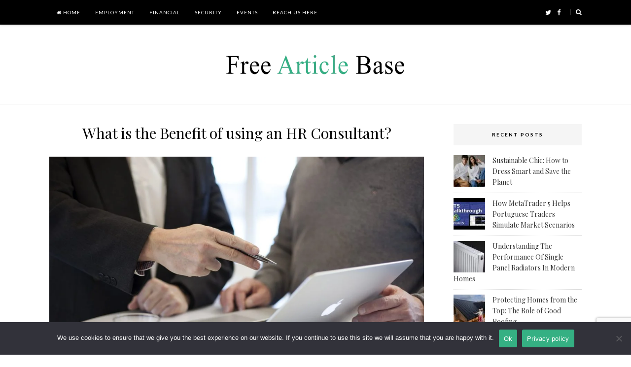

--- FILE ---
content_type: text/html; charset=UTF-8
request_url: https://freearticlebase.com/what-is-the-benefit-of-using-an-hr-consultant/
body_size: 18876
content:
<!DOCTYPE html>
<html class="no-js" lang="en-US">
<head>
<meta charset="UTF-8">
<meta name="viewport" content="width=device-width, initial-scale=1">
<link rel="profile" href="http://gmpg.org/xfn/11">
<link rel="pingback" href="https://freearticlebase.com/xmlrpc.php">

<meta name='robots' content='index, follow, max-image-preview:large, max-snippet:-1, max-video-preview:-1' />

	<!-- This site is optimized with the Yoast SEO plugin v26.7 - https://yoast.com/wordpress/plugins/seo/ -->
	<title>What is the Benefit of using an HR Consultant? - Free Article Base</title>
	<link rel="canonical" href="https://freearticlebase.com/what-is-the-benefit-of-using-an-hr-consultant/" />
	<meta property="og:locale" content="en_US" />
	<meta property="og:type" content="article" />
	<meta property="og:title" content="What is the Benefit of using an HR Consultant? - Free Article Base" />
	<meta property="og:description" content="While the idea of taking advantage of human resource consulting may vary for different business, the principle is recommended for companies with considerable revenue margins and a substantial number of staff members. There are plenty of benefits to employing an HR consulting company, particularly: 1. Outsourcing Benefits HR consulting firms provide a number of outsourcing&hellip;" />
	<meta property="og:url" content="https://freearticlebase.com/what-is-the-benefit-of-using-an-hr-consultant/" />
	<meta property="og:site_name" content="Free Article Base" />
	<meta property="article:published_time" content="2019-05-23T08:04:58+00:00" />
	<meta property="article:modified_time" content="2019-06-04T11:19:53+00:00" />
	<meta property="og:image" content="https://freearticlebase.com/wp-content/uploads/2019/05/consulting.jpg" />
	<meta property="og:image:width" content="1280" />
	<meta property="og:image:height" content="853" />
	<meta property="og:image:type" content="image/jpeg" />
	<meta name="author" content="Jonathan Roy" />
	<meta name="twitter:card" content="summary_large_image" />
	<meta name="twitter:label1" content="Written by" />
	<meta name="twitter:data1" content="" />
	<meta name="twitter:label2" content="Est. reading time" />
	<meta name="twitter:data2" content="2 minutes" />
	<script type="application/ld+json" class="yoast-schema-graph">{"@context":"https://schema.org","@graph":[{"@type":"Article","@id":"https://freearticlebase.com/what-is-the-benefit-of-using-an-hr-consultant/#article","isPartOf":{"@id":"https://freearticlebase.com/what-is-the-benefit-of-using-an-hr-consultant/"},"author":{"name":"Jonathan Roy","@id":"https://freearticlebase.com/#/schema/person/503bb606bbdc6f2b220c6fb514ca4413"},"headline":"What is the Benefit of using an HR Consultant?","datePublished":"2019-05-23T08:04:58+00:00","dateModified":"2019-06-04T11:19:53+00:00","mainEntityOfPage":{"@id":"https://freearticlebase.com/what-is-the-benefit-of-using-an-hr-consultant/"},"wordCount":495,"commentCount":0,"image":{"@id":"https://freearticlebase.com/what-is-the-benefit-of-using-an-hr-consultant/#primaryimage"},"thumbnailUrl":"https://freearticlebase.com/wp-content/uploads/2019/05/consulting.jpg","articleSection":["Business"],"inLanguage":"en-US","potentialAction":[{"@type":"CommentAction","name":"Comment","target":["https://freearticlebase.com/what-is-the-benefit-of-using-an-hr-consultant/#respond"]}]},{"@type":"WebPage","@id":"https://freearticlebase.com/what-is-the-benefit-of-using-an-hr-consultant/","url":"https://freearticlebase.com/what-is-the-benefit-of-using-an-hr-consultant/","name":"What is the Benefit of using an HR Consultant? - Free Article Base","isPartOf":{"@id":"https://freearticlebase.com/#website"},"primaryImageOfPage":{"@id":"https://freearticlebase.com/what-is-the-benefit-of-using-an-hr-consultant/#primaryimage"},"image":{"@id":"https://freearticlebase.com/what-is-the-benefit-of-using-an-hr-consultant/#primaryimage"},"thumbnailUrl":"https://freearticlebase.com/wp-content/uploads/2019/05/consulting.jpg","datePublished":"2019-05-23T08:04:58+00:00","dateModified":"2019-06-04T11:19:53+00:00","author":{"@id":"https://freearticlebase.com/#/schema/person/503bb606bbdc6f2b220c6fb514ca4413"},"breadcrumb":{"@id":"https://freearticlebase.com/what-is-the-benefit-of-using-an-hr-consultant/#breadcrumb"},"inLanguage":"en-US","potentialAction":[{"@type":"ReadAction","target":["https://freearticlebase.com/what-is-the-benefit-of-using-an-hr-consultant/"]}]},{"@type":"ImageObject","inLanguage":"en-US","@id":"https://freearticlebase.com/what-is-the-benefit-of-using-an-hr-consultant/#primaryimage","url":"https://freearticlebase.com/wp-content/uploads/2019/05/consulting.jpg","contentUrl":"https://freearticlebase.com/wp-content/uploads/2019/05/consulting.jpg","width":1280,"height":853},{"@type":"BreadcrumbList","@id":"https://freearticlebase.com/what-is-the-benefit-of-using-an-hr-consultant/#breadcrumb","itemListElement":[{"@type":"ListItem","position":1,"name":"Home","item":"https://freearticlebase.com/"},{"@type":"ListItem","position":2,"name":"What is the Benefit of using an HR Consultant?"}]},{"@type":"WebSite","@id":"https://freearticlebase.com/#website","url":"https://freearticlebase.com/","name":"Free Article Base","description":"","potentialAction":[{"@type":"SearchAction","target":{"@type":"EntryPoint","urlTemplate":"https://freearticlebase.com/?s={search_term_string}"},"query-input":{"@type":"PropertyValueSpecification","valueRequired":true,"valueName":"search_term_string"}}],"inLanguage":"en-US"},{"@type":"Person","@id":"https://freearticlebase.com/#/schema/person/503bb606bbdc6f2b220c6fb514ca4413","name":"Jonathan Roy","image":{"@type":"ImageObject","inLanguage":"en-US","@id":"https://freearticlebase.com/#/schema/person/image/","url":"https://secure.gravatar.com/avatar/9808c49f3e05b8d32148ec305b72fac03c160b018df1c0e9306049d7206ee2c7?s=96&d=identicon&r=g","contentUrl":"https://secure.gravatar.com/avatar/9808c49f3e05b8d32148ec305b72fac03c160b018df1c0e9306049d7206ee2c7?s=96&d=identicon&r=g","caption":"Jonathan Roy"},"sameAs":["https://freearticlebase.com/"],"url":"https://freearticlebase.com/author/admin/"}]}</script>
	<!-- / Yoast SEO plugin. -->


<link rel='dns-prefetch' href='//fonts.googleapis.com' />
<link rel="alternate" type="application/rss+xml" title="Free Article Base &raquo; Feed" href="https://freearticlebase.com/feed/" />
<link rel="alternate" type="application/rss+xml" title="Free Article Base &raquo; Comments Feed" href="https://freearticlebase.com/comments/feed/" />
<link rel="alternate" type="application/rss+xml" title="Free Article Base &raquo; What is the Benefit of using an HR Consultant? Comments Feed" href="https://freearticlebase.com/what-is-the-benefit-of-using-an-hr-consultant/feed/" />
<link rel="alternate" title="oEmbed (JSON)" type="application/json+oembed" href="https://freearticlebase.com/wp-json/oembed/1.0/embed?url=https%3A%2F%2Ffreearticlebase.com%2Fwhat-is-the-benefit-of-using-an-hr-consultant%2F" />
<link rel="alternate" title="oEmbed (XML)" type="text/xml+oembed" href="https://freearticlebase.com/wp-json/oembed/1.0/embed?url=https%3A%2F%2Ffreearticlebase.com%2Fwhat-is-the-benefit-of-using-an-hr-consultant%2F&#038;format=xml" />
<style id='wp-img-auto-sizes-contain-inline-css' type='text/css'>
img:is([sizes=auto i],[sizes^="auto," i]){contain-intrinsic-size:3000px 1500px}
/*# sourceURL=wp-img-auto-sizes-contain-inline-css */
</style>
<style id='wp-emoji-styles-inline-css' type='text/css'>

	img.wp-smiley, img.emoji {
		display: inline !important;
		border: none !important;
		box-shadow: none !important;
		height: 1em !important;
		width: 1em !important;
		margin: 0 0.07em !important;
		vertical-align: -0.1em !important;
		background: none !important;
		padding: 0 !important;
	}
/*# sourceURL=wp-emoji-styles-inline-css */
</style>
<style id='wp-block-library-inline-css' type='text/css'>
:root{--wp-block-synced-color:#7a00df;--wp-block-synced-color--rgb:122,0,223;--wp-bound-block-color:var(--wp-block-synced-color);--wp-editor-canvas-background:#ddd;--wp-admin-theme-color:#007cba;--wp-admin-theme-color--rgb:0,124,186;--wp-admin-theme-color-darker-10:#006ba1;--wp-admin-theme-color-darker-10--rgb:0,107,160.5;--wp-admin-theme-color-darker-20:#005a87;--wp-admin-theme-color-darker-20--rgb:0,90,135;--wp-admin-border-width-focus:2px}@media (min-resolution:192dpi){:root{--wp-admin-border-width-focus:1.5px}}.wp-element-button{cursor:pointer}:root .has-very-light-gray-background-color{background-color:#eee}:root .has-very-dark-gray-background-color{background-color:#313131}:root .has-very-light-gray-color{color:#eee}:root .has-very-dark-gray-color{color:#313131}:root .has-vivid-green-cyan-to-vivid-cyan-blue-gradient-background{background:linear-gradient(135deg,#00d084,#0693e3)}:root .has-purple-crush-gradient-background{background:linear-gradient(135deg,#34e2e4,#4721fb 50%,#ab1dfe)}:root .has-hazy-dawn-gradient-background{background:linear-gradient(135deg,#faaca8,#dad0ec)}:root .has-subdued-olive-gradient-background{background:linear-gradient(135deg,#fafae1,#67a671)}:root .has-atomic-cream-gradient-background{background:linear-gradient(135deg,#fdd79a,#004a59)}:root .has-nightshade-gradient-background{background:linear-gradient(135deg,#330968,#31cdcf)}:root .has-midnight-gradient-background{background:linear-gradient(135deg,#020381,#2874fc)}:root{--wp--preset--font-size--normal:16px;--wp--preset--font-size--huge:42px}.has-regular-font-size{font-size:1em}.has-larger-font-size{font-size:2.625em}.has-normal-font-size{font-size:var(--wp--preset--font-size--normal)}.has-huge-font-size{font-size:var(--wp--preset--font-size--huge)}.has-text-align-center{text-align:center}.has-text-align-left{text-align:left}.has-text-align-right{text-align:right}.has-fit-text{white-space:nowrap!important}#end-resizable-editor-section{display:none}.aligncenter{clear:both}.items-justified-left{justify-content:flex-start}.items-justified-center{justify-content:center}.items-justified-right{justify-content:flex-end}.items-justified-space-between{justify-content:space-between}.screen-reader-text{border:0;clip-path:inset(50%);height:1px;margin:-1px;overflow:hidden;padding:0;position:absolute;width:1px;word-wrap:normal!important}.screen-reader-text:focus{background-color:#ddd;clip-path:none;color:#444;display:block;font-size:1em;height:auto;left:5px;line-height:normal;padding:15px 23px 14px;text-decoration:none;top:5px;width:auto;z-index:100000}html :where(.has-border-color){border-style:solid}html :where([style*=border-top-color]){border-top-style:solid}html :where([style*=border-right-color]){border-right-style:solid}html :where([style*=border-bottom-color]){border-bottom-style:solid}html :where([style*=border-left-color]){border-left-style:solid}html :where([style*=border-width]){border-style:solid}html :where([style*=border-top-width]){border-top-style:solid}html :where([style*=border-right-width]){border-right-style:solid}html :where([style*=border-bottom-width]){border-bottom-style:solid}html :where([style*=border-left-width]){border-left-style:solid}html :where(img[class*=wp-image-]){height:auto;max-width:100%}:where(figure){margin:0 0 1em}html :where(.is-position-sticky){--wp-admin--admin-bar--position-offset:var(--wp-admin--admin-bar--height,0px)}@media screen and (max-width:600px){html :where(.is-position-sticky){--wp-admin--admin-bar--position-offset:0px}}

/*# sourceURL=wp-block-library-inline-css */
</style><style id='wp-block-latest-posts-inline-css' type='text/css'>
.wp-block-latest-posts{box-sizing:border-box}.wp-block-latest-posts.alignleft{margin-right:2em}.wp-block-latest-posts.alignright{margin-left:2em}.wp-block-latest-posts.wp-block-latest-posts__list{list-style:none}.wp-block-latest-posts.wp-block-latest-posts__list li{clear:both;overflow-wrap:break-word}.wp-block-latest-posts.is-grid{display:flex;flex-wrap:wrap}.wp-block-latest-posts.is-grid li{margin:0 1.25em 1.25em 0;width:100%}@media (min-width:600px){.wp-block-latest-posts.columns-2 li{width:calc(50% - .625em)}.wp-block-latest-posts.columns-2 li:nth-child(2n){margin-right:0}.wp-block-latest-posts.columns-3 li{width:calc(33.33333% - .83333em)}.wp-block-latest-posts.columns-3 li:nth-child(3n){margin-right:0}.wp-block-latest-posts.columns-4 li{width:calc(25% - .9375em)}.wp-block-latest-posts.columns-4 li:nth-child(4n){margin-right:0}.wp-block-latest-posts.columns-5 li{width:calc(20% - 1em)}.wp-block-latest-posts.columns-5 li:nth-child(5n){margin-right:0}.wp-block-latest-posts.columns-6 li{width:calc(16.66667% - 1.04167em)}.wp-block-latest-posts.columns-6 li:nth-child(6n){margin-right:0}}:root :where(.wp-block-latest-posts.is-grid){padding:0}:root :where(.wp-block-latest-posts.wp-block-latest-posts__list){padding-left:0}.wp-block-latest-posts__post-author,.wp-block-latest-posts__post-date{display:block;font-size:.8125em}.wp-block-latest-posts__post-excerpt,.wp-block-latest-posts__post-full-content{margin-bottom:1em;margin-top:.5em}.wp-block-latest-posts__featured-image a{display:inline-block}.wp-block-latest-posts__featured-image img{height:auto;max-width:100%;width:auto}.wp-block-latest-posts__featured-image.alignleft{float:left;margin-right:1em}.wp-block-latest-posts__featured-image.alignright{float:right;margin-left:1em}.wp-block-latest-posts__featured-image.aligncenter{margin-bottom:1em;text-align:center}
/*# sourceURL=https://freearticlebase.com/wp-includes/blocks/latest-posts/style.min.css */
</style>
<style id='wp-block-group-inline-css' type='text/css'>
.wp-block-group{box-sizing:border-box}:where(.wp-block-group.wp-block-group-is-layout-constrained){position:relative}
/*# sourceURL=https://freearticlebase.com/wp-includes/blocks/group/style.min.css */
</style>
<style id='global-styles-inline-css' type='text/css'>
:root{--wp--preset--aspect-ratio--square: 1;--wp--preset--aspect-ratio--4-3: 4/3;--wp--preset--aspect-ratio--3-4: 3/4;--wp--preset--aspect-ratio--3-2: 3/2;--wp--preset--aspect-ratio--2-3: 2/3;--wp--preset--aspect-ratio--16-9: 16/9;--wp--preset--aspect-ratio--9-16: 9/16;--wp--preset--color--black: #000000;--wp--preset--color--cyan-bluish-gray: #abb8c3;--wp--preset--color--white: #ffffff;--wp--preset--color--pale-pink: #f78da7;--wp--preset--color--vivid-red: #cf2e2e;--wp--preset--color--luminous-vivid-orange: #ff6900;--wp--preset--color--luminous-vivid-amber: #fcb900;--wp--preset--color--light-green-cyan: #7bdcb5;--wp--preset--color--vivid-green-cyan: #00d084;--wp--preset--color--pale-cyan-blue: #8ed1fc;--wp--preset--color--vivid-cyan-blue: #0693e3;--wp--preset--color--vivid-purple: #9b51e0;--wp--preset--gradient--vivid-cyan-blue-to-vivid-purple: linear-gradient(135deg,rgb(6,147,227) 0%,rgb(155,81,224) 100%);--wp--preset--gradient--light-green-cyan-to-vivid-green-cyan: linear-gradient(135deg,rgb(122,220,180) 0%,rgb(0,208,130) 100%);--wp--preset--gradient--luminous-vivid-amber-to-luminous-vivid-orange: linear-gradient(135deg,rgb(252,185,0) 0%,rgb(255,105,0) 100%);--wp--preset--gradient--luminous-vivid-orange-to-vivid-red: linear-gradient(135deg,rgb(255,105,0) 0%,rgb(207,46,46) 100%);--wp--preset--gradient--very-light-gray-to-cyan-bluish-gray: linear-gradient(135deg,rgb(238,238,238) 0%,rgb(169,184,195) 100%);--wp--preset--gradient--cool-to-warm-spectrum: linear-gradient(135deg,rgb(74,234,220) 0%,rgb(151,120,209) 20%,rgb(207,42,186) 40%,rgb(238,44,130) 60%,rgb(251,105,98) 80%,rgb(254,248,76) 100%);--wp--preset--gradient--blush-light-purple: linear-gradient(135deg,rgb(255,206,236) 0%,rgb(152,150,240) 100%);--wp--preset--gradient--blush-bordeaux: linear-gradient(135deg,rgb(254,205,165) 0%,rgb(254,45,45) 50%,rgb(107,0,62) 100%);--wp--preset--gradient--luminous-dusk: linear-gradient(135deg,rgb(255,203,112) 0%,rgb(199,81,192) 50%,rgb(65,88,208) 100%);--wp--preset--gradient--pale-ocean: linear-gradient(135deg,rgb(255,245,203) 0%,rgb(182,227,212) 50%,rgb(51,167,181) 100%);--wp--preset--gradient--electric-grass: linear-gradient(135deg,rgb(202,248,128) 0%,rgb(113,206,126) 100%);--wp--preset--gradient--midnight: linear-gradient(135deg,rgb(2,3,129) 0%,rgb(40,116,252) 100%);--wp--preset--font-size--small: 13px;--wp--preset--font-size--medium: 20px;--wp--preset--font-size--large: 36px;--wp--preset--font-size--x-large: 42px;--wp--preset--spacing--20: 0.44rem;--wp--preset--spacing--30: 0.67rem;--wp--preset--spacing--40: 1rem;--wp--preset--spacing--50: 1.5rem;--wp--preset--spacing--60: 2.25rem;--wp--preset--spacing--70: 3.38rem;--wp--preset--spacing--80: 5.06rem;--wp--preset--shadow--natural: 6px 6px 9px rgba(0, 0, 0, 0.2);--wp--preset--shadow--deep: 12px 12px 50px rgba(0, 0, 0, 0.4);--wp--preset--shadow--sharp: 6px 6px 0px rgba(0, 0, 0, 0.2);--wp--preset--shadow--outlined: 6px 6px 0px -3px rgb(255, 255, 255), 6px 6px rgb(0, 0, 0);--wp--preset--shadow--crisp: 6px 6px 0px rgb(0, 0, 0);}:where(.is-layout-flex){gap: 0.5em;}:where(.is-layout-grid){gap: 0.5em;}body .is-layout-flex{display: flex;}.is-layout-flex{flex-wrap: wrap;align-items: center;}.is-layout-flex > :is(*, div){margin: 0;}body .is-layout-grid{display: grid;}.is-layout-grid > :is(*, div){margin: 0;}:where(.wp-block-columns.is-layout-flex){gap: 2em;}:where(.wp-block-columns.is-layout-grid){gap: 2em;}:where(.wp-block-post-template.is-layout-flex){gap: 1.25em;}:where(.wp-block-post-template.is-layout-grid){gap: 1.25em;}.has-black-color{color: var(--wp--preset--color--black) !important;}.has-cyan-bluish-gray-color{color: var(--wp--preset--color--cyan-bluish-gray) !important;}.has-white-color{color: var(--wp--preset--color--white) !important;}.has-pale-pink-color{color: var(--wp--preset--color--pale-pink) !important;}.has-vivid-red-color{color: var(--wp--preset--color--vivid-red) !important;}.has-luminous-vivid-orange-color{color: var(--wp--preset--color--luminous-vivid-orange) !important;}.has-luminous-vivid-amber-color{color: var(--wp--preset--color--luminous-vivid-amber) !important;}.has-light-green-cyan-color{color: var(--wp--preset--color--light-green-cyan) !important;}.has-vivid-green-cyan-color{color: var(--wp--preset--color--vivid-green-cyan) !important;}.has-pale-cyan-blue-color{color: var(--wp--preset--color--pale-cyan-blue) !important;}.has-vivid-cyan-blue-color{color: var(--wp--preset--color--vivid-cyan-blue) !important;}.has-vivid-purple-color{color: var(--wp--preset--color--vivid-purple) !important;}.has-black-background-color{background-color: var(--wp--preset--color--black) !important;}.has-cyan-bluish-gray-background-color{background-color: var(--wp--preset--color--cyan-bluish-gray) !important;}.has-white-background-color{background-color: var(--wp--preset--color--white) !important;}.has-pale-pink-background-color{background-color: var(--wp--preset--color--pale-pink) !important;}.has-vivid-red-background-color{background-color: var(--wp--preset--color--vivid-red) !important;}.has-luminous-vivid-orange-background-color{background-color: var(--wp--preset--color--luminous-vivid-orange) !important;}.has-luminous-vivid-amber-background-color{background-color: var(--wp--preset--color--luminous-vivid-amber) !important;}.has-light-green-cyan-background-color{background-color: var(--wp--preset--color--light-green-cyan) !important;}.has-vivid-green-cyan-background-color{background-color: var(--wp--preset--color--vivid-green-cyan) !important;}.has-pale-cyan-blue-background-color{background-color: var(--wp--preset--color--pale-cyan-blue) !important;}.has-vivid-cyan-blue-background-color{background-color: var(--wp--preset--color--vivid-cyan-blue) !important;}.has-vivid-purple-background-color{background-color: var(--wp--preset--color--vivid-purple) !important;}.has-black-border-color{border-color: var(--wp--preset--color--black) !important;}.has-cyan-bluish-gray-border-color{border-color: var(--wp--preset--color--cyan-bluish-gray) !important;}.has-white-border-color{border-color: var(--wp--preset--color--white) !important;}.has-pale-pink-border-color{border-color: var(--wp--preset--color--pale-pink) !important;}.has-vivid-red-border-color{border-color: var(--wp--preset--color--vivid-red) !important;}.has-luminous-vivid-orange-border-color{border-color: var(--wp--preset--color--luminous-vivid-orange) !important;}.has-luminous-vivid-amber-border-color{border-color: var(--wp--preset--color--luminous-vivid-amber) !important;}.has-light-green-cyan-border-color{border-color: var(--wp--preset--color--light-green-cyan) !important;}.has-vivid-green-cyan-border-color{border-color: var(--wp--preset--color--vivid-green-cyan) !important;}.has-pale-cyan-blue-border-color{border-color: var(--wp--preset--color--pale-cyan-blue) !important;}.has-vivid-cyan-blue-border-color{border-color: var(--wp--preset--color--vivid-cyan-blue) !important;}.has-vivid-purple-border-color{border-color: var(--wp--preset--color--vivid-purple) !important;}.has-vivid-cyan-blue-to-vivid-purple-gradient-background{background: var(--wp--preset--gradient--vivid-cyan-blue-to-vivid-purple) !important;}.has-light-green-cyan-to-vivid-green-cyan-gradient-background{background: var(--wp--preset--gradient--light-green-cyan-to-vivid-green-cyan) !important;}.has-luminous-vivid-amber-to-luminous-vivid-orange-gradient-background{background: var(--wp--preset--gradient--luminous-vivid-amber-to-luminous-vivid-orange) !important;}.has-luminous-vivid-orange-to-vivid-red-gradient-background{background: var(--wp--preset--gradient--luminous-vivid-orange-to-vivid-red) !important;}.has-very-light-gray-to-cyan-bluish-gray-gradient-background{background: var(--wp--preset--gradient--very-light-gray-to-cyan-bluish-gray) !important;}.has-cool-to-warm-spectrum-gradient-background{background: var(--wp--preset--gradient--cool-to-warm-spectrum) !important;}.has-blush-light-purple-gradient-background{background: var(--wp--preset--gradient--blush-light-purple) !important;}.has-blush-bordeaux-gradient-background{background: var(--wp--preset--gradient--blush-bordeaux) !important;}.has-luminous-dusk-gradient-background{background: var(--wp--preset--gradient--luminous-dusk) !important;}.has-pale-ocean-gradient-background{background: var(--wp--preset--gradient--pale-ocean) !important;}.has-electric-grass-gradient-background{background: var(--wp--preset--gradient--electric-grass) !important;}.has-midnight-gradient-background{background: var(--wp--preset--gradient--midnight) !important;}.has-small-font-size{font-size: var(--wp--preset--font-size--small) !important;}.has-medium-font-size{font-size: var(--wp--preset--font-size--medium) !important;}.has-large-font-size{font-size: var(--wp--preset--font-size--large) !important;}.has-x-large-font-size{font-size: var(--wp--preset--font-size--x-large) !important;}
/*# sourceURL=global-styles-inline-css */
</style>

<style id='classic-theme-styles-inline-css' type='text/css'>
/*! This file is auto-generated */
.wp-block-button__link{color:#fff;background-color:#32373c;border-radius:9999px;box-shadow:none;text-decoration:none;padding:calc(.667em + 2px) calc(1.333em + 2px);font-size:1.125em}.wp-block-file__button{background:#32373c;color:#fff;text-decoration:none}
/*# sourceURL=/wp-includes/css/classic-themes.min.css */
</style>
<link rel='stylesheet' id='contact-form-7-css' href='https://freearticlebase.com/wp-content/plugins/contact-form-7/includes/css/styles.css?ver=6.1.4' type='text/css' media='all' />
<link rel='stylesheet' id='cookie-notice-front-css' href='https://freearticlebase.com/wp-content/plugins/cookie-notice/css/front.min.css?ver=2.5.11' type='text/css' media='all' />
<link rel='stylesheet' id='posty-lato-css' href='//fonts.googleapis.com/css?family=Lato%3A300%2C400%2C700%2C300italic%2C400italic%2C700italic' type='text/css' media='all' />
<link rel='stylesheet' id='posty-playfair-css' href='//fonts.googleapis.com/css?family=Playfair+Display%3A400%2C700%2C400italic%2C700italic' type='text/css' media='all' />
<link rel='stylesheet' id='posty-plugins-style-css' href='https://freearticlebase.com/wp-content/themes/posty/assets/css/plugins.min.css?ver=6.9' type='text/css' media='all' />
<link rel='stylesheet' id='posty-style-css' href='https://freearticlebase.com/wp-content/themes/posty/style.min.css?ver=6.9' type='text/css' media='all' />
<link rel='stylesheet' id='wp-block-paragraph-css' href='https://freearticlebase.com/wp-includes/blocks/paragraph/style.min.css?ver=6.9' type='text/css' media='all' />
<script type="text/javascript" src="https://freearticlebase.com/wp-includes/js/jquery/jquery.min.js?ver=3.7.1" id="jquery-core-js"></script>
<script type="text/javascript" src="https://freearticlebase.com/wp-includes/js/jquery/jquery-migrate.min.js?ver=3.4.1" id="jquery-migrate-js"></script>
<script type="text/javascript" id="cookie-notice-front-js-before">
/* <![CDATA[ */
var cnArgs = {"ajaxUrl":"https:\/\/freearticlebase.com\/wp-admin\/admin-ajax.php","nonce":"68c8cea433","hideEffect":"fade","position":"bottom","onScroll":false,"onScrollOffset":100,"onClick":false,"cookieName":"cookie_notice_accepted","cookieTime":2592000,"cookieTimeRejected":2592000,"globalCookie":false,"redirection":false,"cache":false,"revokeCookies":false,"revokeCookiesOpt":"automatic"};

//# sourceURL=cookie-notice-front-js-before
/* ]]> */
</script>
<script type="text/javascript" src="https://freearticlebase.com/wp-content/plugins/cookie-notice/js/front.min.js?ver=2.5.11" id="cookie-notice-front-js"></script>
<link rel="https://api.w.org/" href="https://freearticlebase.com/wp-json/" /><link rel="alternate" title="JSON" type="application/json" href="https://freearticlebase.com/wp-json/wp/v2/posts/907" /><link rel="EditURI" type="application/rsd+xml" title="RSD" href="https://freearticlebase.com/xmlrpc.php?rsd" />
<meta name="generator" content="WordPress 6.9" />
<link rel='shortlink' href='https://freearticlebase.com/?p=907' />
<style>/* CSS added by WP Meta and Date Remover*/.wp-block-post-author__name{display:none !important;}
.wp-block-post-date{display:none !important;}
 .entry-meta {display:none !important;}
	.home .entry-meta { display: none; }
	.entry-footer {display:none !important;}
	.home .entry-footer { display: none; }</style>
<!-- Begin Custom CSS -->
<style type="text/css" id="custom-css">
.dark-link a:hover,#footer .widget a:hover,#site-bottom a:hover,.black-link a:hover,.widget a:hover,.comment-name .name a:hover,a:hover,a,.header-social a:hover,.header-search a:hover,#search-submit:hover,#primary-nav ul.sf-menu li li a:hover,#primary-nav ul .current_page_item > a,#primary-nav ul .current-menu-item > a,#primary-nav .links li ol li a:hover,#primary-nav .posts .cat-posts .post-list:hover .entry-title,.widget_tabs .tabs-nav li.active a .fa,.widget_tabs .tabs-nav li.active a:visited .fa,.widget_tabs .tabs-nav li a:hover,.widget_tabs .tab-content ul li a:hover .entry-title,.widget_tabs #tab3 li a:hover strong,.widget p a:link{color:#35b083;}#primary-nav ul li a:hover,#primary-nav ul li.current_item a,#primary-nav ul li.sfHover a,.widget_tabs #tab4 a:hover,.more-button:hover{background-color:#35b083;}.more-button:hover{border-color:#35b083;}
</style>
<!-- End Custom CSS -->
<!--[if lte IE 9]>
<script src="https://freearticlebase.com/wp-content/themes/posty/assets/js/html5shiv.min.js"></script>
<![endif]-->
<link rel="icon" href="https://freearticlebase.com/wp-content/uploads/2020/01/freearticlebase-64x64.png" sizes="32x32" />
<link rel="icon" href="https://freearticlebase.com/wp-content/uploads/2020/01/freearticlebase.png" sizes="192x192" />
<link rel="apple-touch-icon" href="https://freearticlebase.com/wp-content/uploads/2020/01/freearticlebase.png" />
<meta name="msapplication-TileImage" content="https://freearticlebase.com/wp-content/uploads/2020/01/freearticlebase.png" />
		<style type="text/css" id="wp-custom-css">
			div#block-3 p {
    text-align: center;
}
div#block-6 li {
    text-align: center;
}
div#block-7 li {
    text-align: center;
}
div#site-bottom {
    background-color: #e5e5e5;
    width: 100%;
}
footer#footer {
    margin-top: 5%;
    background-color: #ededed;
    padding-top: 5%;
}		</style>
		</head>

<body class="wp-singular post-template-default single single-post postid-907 single-format-standard wp-theme-posty cookies-not-set multi-author layout-2c-l" itemscope itemtype="http://schema.org/Blog">

<div id="page" class="hfeed site clearfix">

	<!-- Primary Bar / Start -->
	<div id="primary-bar" class="clearfix">

		<div class="container inner">

			<!-- Primary Navigation / Start -->
<nav id="primary-nav" class="main-navigation" role="navigation" itemscope="itemscope" itemtype="http://schema.org/SiteNavigationElement">

	<ul id="primary-menu" class="sf-menu"><li  id="menu-item-7" class="menu-item menu-item-type-custom menu-item-object-custom menu-item-home menu-item-7 home_item"><a href="https://freearticlebase.com/"><i class="fa fa-home"></i> Home</a></li>
<li  id="menu-item-99" class="menu-item menu-item-type-taxonomy menu-item-object-category menu-item-99"><a href="https://freearticlebase.com/category/employment/">Employment</a></li>
<li  id="menu-item-100" class="menu-item menu-item-type-taxonomy menu-item-object-category menu-item-100"><a href="https://freearticlebase.com/category/financial/">Financial</a></li>
<li  id="menu-item-101" class="menu-item menu-item-type-taxonomy menu-item-object-category menu-item-101"><a href="https://freearticlebase.com/category/security/">Security</a></li>
<li  id="menu-item-103" class="menu-item menu-item-type-taxonomy menu-item-object-category menu-item-103"><a href="https://freearticlebase.com/category/events/">Events</a></li>
<li  id="menu-item-10" class="menu-item menu-item-type-post_type menu-item-object-page menu-item-10"><a href="https://freearticlebase.com/contact/">Reach Us Here</a></li>
</ul>
</nav><!-- #primary-nav -->
<!-- Primary Navigation / End -->			
			<div class="header-social"><a href="https://twitter.com/royjonathan84"><i class="fa fa-twitter"></i> <span>Twitter</span></a> <a href="https://www.facebook.com/jonathan.roy.84"><i class="fa fa-facebook"></i> <span>Facebook</span></a> </div>
							<div class="header-search">
					<a href="#top" id="searchtoggl"><i class="fa fa-search"></i></a>
				</div>
			
		</div><!-- .container -->

	</div>	
	<!-- Primary Bar / End -->

		<div id="searchbar" class="clearfix">
		<div class="container">
			<form id="searchform" method="get" action="https://freearticlebase.com/">
				<button type="submit" id="search-submit" class="fa fa-search fa-3x"></button>
				<input type="search" name="s" id="s" placeholder="Search for &hellip;" autocomplete="off" value="" />
			</form>
		</div>
	</div>	
	
	<header id="masthead" class="site-header clearfix" role="banner" itemscope="itemscope" itemtype="http://schema.org/WPHeader">

		<div class="site-branding">
			<div id="logo" itemscope itemtype="http://schema.org/Brand">
<a href="https://freearticlebase.com" itemprop="url" rel="home">
<img itemprop="logo" src="https://freearticlebase.com/wp-content/uploads/2019/06/logo.png" alt="Free Article Base" />
</a>
</div>
		</div>

		
	</header><!-- #masthead -->

	
	<!-- Site Main / Start -->
	<main id="main" class="site-main container clearfix" role="main" >

		

	<div id="primary" class="content-area">
		<div id="content" class="single loop-blog">

			
				<article id="post-907" class="post-907 post type-post status-publish format-standard has-post-thumbnail hentry category-business entry" itemscope="itemscope" itemtype="http://schema.org/BlogPosting" itemprop="blogPost">
	
		<header class="entry-header">
					<div class="entry-meta">
						<span class="entry-category" itemprop="articleSection">
			<a href="https://freearticlebase.com/category/business/">Business</a>
		</span><!-- .entry-category -->
							<span class="entry-date">
			<time class="published" datetime="" itemprop="datePublished">
							</time>
		</span>
				</div><!-- .entry-meta -->
		
		<h1 class="entry-title" itemprop="headline">What is the Benefit of using an HR Consultant?</h1>	</header><!-- .entry-header -->
	
					<div class="entry-image clearfix">
							<img width="760" height="479" src="https://freearticlebase.com/wp-content/uploads/2019/05/consulting-1080x680.jpg" class="attachment-large size-large wp-post-image" alt="" decoding="async" fetchpriority="high" itemprop="image" />					</div>
		
	<div class="entry-content" itemprop="articleBody">
		
<p>While the idea of taking advantage of human resource consulting may vary for different business, the principle is recommended for companies with considerable revenue margins and a substantial number of staff members.<br></p>



<p>There are plenty of benefits to employing an HR consulting company, particularly:<br></p>



<p><strong>1. Outsourcing Benefits</strong></p>



<p>HR consulting firms provide a number of outsourcing options, varying from the standard business procedure of preparing payrolls to more sophisticated elements such as recruitment and the administration of employee health and benefits, which are tough to establish at first and takes in a great deal of time. Employing an HR specialist for this duty alone might not be as cost-effective as outsourcing the process to a firm that focuses on this element of HR. Outsourcing conserves time and expenses, making sure that the work is done accurately, thus eliminating possible risks and penalties associated with human resource errors. Recruitment procedure outsourcing can result in more competent prospects for uninhabited positions in a set timeframe.<br></p>



<p><strong>2. Innovation Advantages</strong></p>



<p>Your company&#8217;s Human Resources Department will require technology for them to optimize their tasks. By working with a personnel consulting company, you need not fret about acquiring or upgrading such innovation as they will be able to supply you with the required technology. These firms can assist in setting them up and even in training your workers on how to utilize them. Needs to the requirement develop, these companies will assist maintain and upgrade the tech.<br></p>



<p><strong>3. Worker Management</strong></p>



<p>Starting with an efficient talent acquisition process, the execution of benefits programs for employees, and strategic HR consulting on worker management, HR consulting companies can improve your staff member pool. By evaluating your workers&#8217; mindsets, fulfillment, and joy, you&#8217;ll learn more about your employees and your business. You can discover much better methods to deal with staff member concerns to benefit your company goals. Your <a href="https://freearticlebase.com/how-to-know-if-i-have-enough-money-to-begin-a-business/">organization</a> will not just enjoy the benefits of having quality new hires but likewise gain the benefits of loyal and pleased employees.<br></p>



<p>So why not employ a personnel expert?<br></p>



<p>HR consulting firms use a number of outsourcing solutions, varying from the basic service procedure of preparing payrolls to more advanced aspects such as recruitment and the administration of worker health and benefits, which are tough to set up at first and consumes a lot of time. Starting with an efficient talent acquisition procedure, the implementation of benefits programs for employees, and tactical HR consulting on worker management, HR consulting firms can improve your employee swimming pool. By examining your workers&#8217; mindsets, satisfaction, and joy, you&#8217;ll discover more about your staff members and your business. Your organization will not just enjoy the benefits of having quality brand-new hires but likewise enjoy the rewards of satisfied and loyal employees.<br></p>



<p>Author Bio:This Article is contributed by Avensure Limited, UK leading Consultancy providing HR &amp; Employment <a href="https://freearticlebase.com/how-to-start-a-business/">services</a>. To know more about this consultancy, please review <a href="https://www.linkedin.com/company/avensure-ltd"><strong>Avensure reviews on websites</strong></a> here.

</p>
			</div><!-- .entry-content -->

		<footer class="entry-footer clearfix">
				<span class="entry-comments"><a href="https://freearticlebase.com/what-is-the-benefit-of-using-an-hr-consultant/#respond" itemprop="discussionURL">0 Comment</a></span>
			

		
			
		
				<span class="entry-share">
			Share:			<a href="https://www.facebook.com/sharer/sharer.php?u=https%3A%2F%2Ffreearticlebase.com%2Fwhat-is-the-benefit-of-using-an-hr-consultant%2F" target="_blank"><i class="fa fa-facebook"></i></a>
			<a href="https://twitter.com/intent/tweet?text=What is the Benefit of using an HR Consultant?&amp;url=https%3A%2F%2Ffreearticlebase.com%2Fwhat-is-the-benefit-of-using-an-hr-consultant%2F" target="_blank"><i class="fa fa-twitter"></i></a>
			<a href="https://plus.google.com/share?url=https%3A%2F%2Ffreearticlebase.com%2Fwhat-is-the-benefit-of-using-an-hr-consultant%2F" target="_blank"><i class="fa fa-google-plus"></i></a>
			<a href="https://www.linkedin.com/shareArticle?mini=true&amp;url=https%3A%2F%2Ffreearticlebase.com%2Fwhat-is-the-benefit-of-using-an-hr-consultant%2F&amp;title=What is the Benefit of using an HR Consultant?" target="_blank"><i class="fa fa-linkedin"></i></a>
			<a href="http://pinterest.com/pin/create/button/?url=https%3A%2F%2Ffreearticlebase.com%2Fwhat-is-the-benefit-of-using-an-hr-consultant%2F&amp;media=https%3A%2F%2Ffreearticlebase.com%2Fwp-content%2Fuploads%2F2019%2F05%2Fconsulting.jpg" target="_blank"><i class="fa fa-pinterest"></i></a>
		</span>
		</footer><!-- .entry-footer -->
		
</article><!-- #post-## -->

				
				
		<div class="entry-related">
			<h3 class="block-title"><span>You might also like</span></h3>
			<ul class="clearfix">
									<li>
													<a href="https://freearticlebase.com/how-metatrader-5-helps-portuguese-traders-simulate-market-scenarios/"><img width="300" height="200" src="https://freearticlebase.com/wp-content/uploads/2025/08/22-2-300x200.jpg" class="entry-thumbnail wp-post-image" alt="How MetaTrader 5 Helps Portuguese Traders Simulate Market Scenarios" decoding="async" srcset="https://freearticlebase.com/wp-content/uploads/2025/08/22-2-300x200.jpg 300w, https://freearticlebase.com/wp-content/uploads/2025/08/22-2-768x512.jpg 768w, https://freearticlebase.com/wp-content/uploads/2025/08/22-2-1536x1024.jpg 1536w, https://freearticlebase.com/wp-content/uploads/2025/08/22-2.jpg 1920w" sizes="(max-width: 300px) 100vw, 300px" itemprop="image" /></a>
												<h2 class="entry-title"><a href="https://freearticlebase.com/how-metatrader-5-helps-portuguese-traders-simulate-market-scenarios/" rel="bookmark">How MetaTrader 5 Helps Portuguese Traders Simulate Market Scenarios</a></h2>													<div class="entry-meta">
										<span class="entry-date">
			<time class="published" datetime="" itemprop="datePublished">
							</time>
		</span>
								</div>
											</li>
									<li>
													<a href="https://freearticlebase.com/the-role-of-a-forex-broker-in-canadas-growing-fx-market/"><img width="300" height="200" src="https://freearticlebase.com/wp-content/uploads/2025/04/Forex-Broker-1-300x200.jpg" class="entry-thumbnail wp-post-image" alt="The Role of a Forex Broker in Canada’s Growing FX Market" decoding="async" itemprop="image" /></a>
												<h2 class="entry-title"><a href="https://freearticlebase.com/the-role-of-a-forex-broker-in-canadas-growing-fx-market/" rel="bookmark">The Role of a Forex Broker in Canada’s Growing FX Market</a></h2>													<div class="entry-meta">
										<span class="entry-date">
			<time class="published" datetime="" itemprop="datePublished">
							</time>
		</span>
								</div>
											</li>
									<li>
													<a href="https://freearticlebase.com/stress-free-year-end-accounts-preparation-for-uk-businesses/"><img width="300" height="200" src="https://freearticlebase.com/wp-content/uploads/2025/05/cooperation-analyst-chart-professional-paper-economics_1418-47-300x200.jpg" class="entry-thumbnail wp-post-image" alt="Stress-Free Year-End Accounts Preparation for UK Businesses" decoding="async" loading="lazy" srcset="https://freearticlebase.com/wp-content/uploads/2025/05/cooperation-analyst-chart-professional-paper-economics_1418-47-300x200.jpg 300w, https://freearticlebase.com/wp-content/uploads/2025/05/cooperation-analyst-chart-professional-paper-economics_1418-47-768x512.jpg 768w, https://freearticlebase.com/wp-content/uploads/2025/05/cooperation-analyst-chart-professional-paper-economics_1418-47-1536x1024.jpg 1536w, https://freearticlebase.com/wp-content/uploads/2025/05/cooperation-analyst-chart-professional-paper-economics_1418-47.jpg 1920w" sizes="auto, (max-width: 300px) 100vw, 300px" itemprop="image" /></a>
												<h2 class="entry-title"><a href="https://freearticlebase.com/stress-free-year-end-accounts-preparation-for-uk-businesses/" rel="bookmark">Stress-Free Year-End Accounts Preparation for UK Businesses</a></h2>													<div class="entry-meta">
										<span class="entry-date">
			<time class="published" datetime="" itemprop="datePublished">
							</time>
		</span>
								</div>
											</li>
							</ul>
		</div>
	
	
				
<div id="comments" class="post-comment">

	
	
	
</div><!-- #comments -->

	<div id="respond" class="comment-respond">
		<h3 id="reply-title" class="comment-reply-title"><span>Leave a Reply</span></h3><p class="must-log-in">You must be <a href="https://freearticlebase.com/wp-login.php?redirect_to=https%3A%2F%2Ffreearticlebase.com%2Fwhat-is-the-benefit-of-using-an-hr-consultant%2F">logged in</a> to post a comment.</p>	</div><!-- #respond -->
	
				
	
	<div class="post-nav">
					<div class="nav-prev">
				<a href="https://freearticlebase.com/compelling-reasons-to-hire-an-hr-outsourcing-company/" rel="prev"><div class="arrow"><i class="fa fa-angle-left"></i></div><div class="nav-text"><span>Previous Post</span><h5>Compelling Reasons to Hire An HR Outsourcing Company</h5></div></a>			</div>
		
					<div class="nav-next">
				<a href="https://freearticlebase.com/why-concrete-formworks-are-found-to-be-the-best-option-for-construction/" rel="next"><div class="arrow"><i class="fa fa-angle-right"></i></div><div class="nav-text"><span>Next Post</span><h5>Why Concrete Formworks Are Found To Be The Best Option For Construction?</h5></div></a>			</div>
			</div><!-- .loop-nav -->

	

			
		</div><!-- #content -->
	</div><!-- #primary -->


<div id="secondary" class="widget-area widget-primary sidebar column" role="complementary" aria-label="Primary Sidebar" itemscope="itemscope" itemtype="http://schema.org/WPSideBar">
	<div id="posty-recent-2" class="widget widget-posty-recent widget_posts_thumbnail"><h3 class="widget-title">Recent Posts</h3><ul><li><a href="https://freearticlebase.com/sustainable-chic-how-to-dress-smart-and-save-the-planet/" rel="bookmark"><img width="64" height="64" src="https://freearticlebase.com/wp-content/uploads/2025/11/Sustainable-Chic-64x64.jpg" class="entry-thumbnail wp-post-image" alt="Sustainable Chic: How to Dress Smart and Save the Planet" decoding="async" loading="lazy" itemprop="image" /></a><a href="https://freearticlebase.com/sustainable-chic-how-to-dress-smart-and-save-the-planet/" rel="bookmark">Sustainable Chic: How to Dress Smart and Save the Planet</a></li><li><a href="https://freearticlebase.com/how-metatrader-5-helps-portuguese-traders-simulate-market-scenarios/" rel="bookmark"><img width="64" height="64" src="https://freearticlebase.com/wp-content/uploads/2025/08/22-2-64x64.jpg" class="entry-thumbnail wp-post-image" alt="How MetaTrader 5 Helps Portuguese Traders Simulate Market Scenarios" decoding="async" loading="lazy" itemprop="image" /></a><a href="https://freearticlebase.com/how-metatrader-5-helps-portuguese-traders-simulate-market-scenarios/" rel="bookmark">How MetaTrader 5 Helps Portuguese Traders Simulate Market Scenarios</a></li><li><a href="https://freearticlebase.com/understanding-the-performance-of-single-panel-radiators-in-modern-homes/" rel="bookmark"><img width="64" height="64" src="https://freearticlebase.com/wp-content/uploads/2025/08/Single-Panel-Radiators-1-64x64.jpg" class="entry-thumbnail wp-post-image" alt="Understanding The Performance Of Single Panel Radiators In Modern Homes" decoding="async" loading="lazy" itemprop="image" /></a><a href="https://freearticlebase.com/understanding-the-performance-of-single-panel-radiators-in-modern-homes/" rel="bookmark">Understanding The Performance Of Single Panel Radiators In Modern Homes</a></li><li><a href="https://freearticlebase.com/protecting-homes-from-the-top-the-role-of-good-roofing/" rel="bookmark"><img width="64" height="64" src="https://freearticlebase.com/wp-content/uploads/2025/08/Good-Roofing-64x64.jpg" class="entry-thumbnail wp-post-image" alt="Protecting Homes from the Top: The Role of Good Roofing" decoding="async" loading="lazy" itemprop="image" /></a><a href="https://freearticlebase.com/protecting-homes-from-the-top-the-role-of-good-roofing/" rel="bookmark">Protecting Homes from the Top: The Role of Good Roofing</a></li><li><a href="https://freearticlebase.com/quick-and-reliable-support-from-fast-loan-uk-services/" rel="bookmark"><img width="64" height="64" src="https://freearticlebase.com/wp-content/uploads/2025/07/Fast-Loan-1-64x64.jpg" class="entry-thumbnail wp-post-image" alt="Quick And Reliable Support From Fast Loan UK Services" decoding="async" loading="lazy" itemprop="image" /></a><a href="https://freearticlebase.com/quick-and-reliable-support-from-fast-loan-uk-services/" rel="bookmark">Quick And Reliable Support From Fast Loan UK Services</a></li></ul></div><div id="categories-2" class="widget widget_categories"><h3 class="widget-title">Categories</h3>
			<ul>
					<li class="cat-item cat-item-17"><a href="https://freearticlebase.com/category/auto/">Auto</a>
</li>
	<li class="cat-item cat-item-2"><a href="https://freearticlebase.com/category/business/">Business</a>
</li>
	<li class="cat-item cat-item-31"><a href="https://freearticlebase.com/category/electronics/">Electronics</a>
</li>
	<li class="cat-item cat-item-4"><a href="https://freearticlebase.com/category/employment/">Employment</a>
</li>
	<li class="cat-item cat-item-10"><a href="https://freearticlebase.com/category/entertainment/">Entertainment</a>
</li>
	<li class="cat-item cat-item-8"><a href="https://freearticlebase.com/category/events/">Events</a>
</li>
	<li class="cat-item cat-item-5"><a href="https://freearticlebase.com/category/financial/">Financial</a>
</li>
	<li class="cat-item cat-item-16"><a href="https://freearticlebase.com/category/entertainment/games/">Games</a>
</li>
	<li class="cat-item cat-item-116"><a href="https://freearticlebase.com/category/health-care/">Health Care</a>
</li>
	<li class="cat-item cat-item-12"><a href="https://freearticlebase.com/category/home-maintenance/">Home Maintenance</a>
</li>
	<li class="cat-item cat-item-13"><a href="https://freearticlebase.com/category/legal-advice/">Legal Advice</a>
</li>
	<li class="cat-item cat-item-117"><a href="https://freearticlebase.com/category/life-style/">Life &amp; Style</a>
</li>
	<li class="cat-item cat-item-14"><a href="https://freearticlebase.com/category/personal-care/">Personal Care</a>
</li>
	<li class="cat-item cat-item-18"><a href="https://freearticlebase.com/category/pets/">Pets</a>
</li>
	<li class="cat-item cat-item-23"><a href="https://freearticlebase.com/category/photography/">Photography</a>
</li>
	<li class="cat-item cat-item-15"><a href="https://freearticlebase.com/category/property/">Property</a>
</li>
	<li class="cat-item cat-item-6"><a href="https://freearticlebase.com/category/security/">Security</a>
</li>
	<li class="cat-item cat-item-11"><a href="https://freearticlebase.com/category/shopping/">Shopping</a>
</li>
	<li class="cat-item cat-item-9"><a href="https://freearticlebase.com/category/travel/">Travel</a>
</li>
			</ul>

			</div><div id="posty-popular-2" class="widget widget-posty-popular widget_posts_thumbnail"><h3 class="widget-title">Trending Posts</h3><ul><li><a href="https://freearticlebase.com/what-are-the-main-benefits-of-jobs-as-a-care-home-assistant/" rel="bookmark"><img width="64" height="64" src="https://freearticlebase.com/wp-content/uploads/2019/05/care-home-jobs-in-banstead-64x64.jpg" class="entry-thumbnail wp-post-image" alt="What Are The Main Benefits Of Jobs As A Care Home Assistant" decoding="async" loading="lazy" itemprop="image" /></a><a href="https://freearticlebase.com/what-are-the-main-benefits-of-jobs-as-a-care-home-assistant/" rel="bookmark">What Are The Main Benefits Of Jobs As A Care Home Assistant</a></li><li><a href="https://freearticlebase.com/why-should-you-repair-your-window-quickly/" rel="bookmark"><img width="64" height="64" src="https://freearticlebase.com/wp-content/uploads/2019/07/London-emergency-window-repair-64x64.jpg" class="entry-thumbnail wp-post-image" alt="Why Should You Repair Your Window Quickly?" decoding="async" loading="lazy" itemprop="image" /></a><a href="https://freearticlebase.com/why-should-you-repair-your-window-quickly/" rel="bookmark">Why Should You Repair Your Window Quickly?</a></li><li><a href="https://freearticlebase.com/visiting-australian-dry-land-can-sheer-fun-best-desert-guide/" rel="bookmark"><img width="64" height="64" src="https://freearticlebase.com/wp-content/uploads/2018/04/red-sand-dune-welford-np1-64x64.jpg" class="entry-thumbnail wp-post-image" alt="Visiting Australian Dry Land Can Be Sheer Fun With Best Desert Guide" decoding="async" loading="lazy" itemprop="image" /></a><a href="https://freearticlebase.com/visiting-australian-dry-land-can-sheer-fun-best-desert-guide/" rel="bookmark">Visiting Australian Dry Land Can Be Sheer Fun With Best Desert Guide</a></li><li><a href="https://freearticlebase.com/modern-tools-for-increasing-your-business/" rel="bookmark"><img width="64" height="64" src="https://freearticlebase.com/wp-content/uploads/2016/01/Modern-Tools-For-Increasing-Your-Business-64x64.jpg" class="entry-thumbnail wp-post-image" alt="Modern Tools For Increasing Your Business" decoding="async" loading="lazy" itemprop="image" /></a><a href="https://freearticlebase.com/modern-tools-for-increasing-your-business/" rel="bookmark">Modern Tools For Increasing Your Business</a></li><li><a href="https://freearticlebase.com/tucson-arizona-pest-invasion-and-how-to-control-it/" rel="bookmark"><img width="64" height="64" src="https://freearticlebase.com/wp-content/uploads/2018/08/Pest-Control-64x64.png" class="entry-thumbnail wp-post-image" alt="Tucson Arizona Pest Invasion And How To Control It" decoding="async" loading="lazy" itemprop="image" /></a><a href="https://freearticlebase.com/tucson-arizona-pest-invasion-and-how-to-control-it/" rel="bookmark">Tucson Arizona Pest Invasion And How To Control It</a></li></ul></div><div id="custom_html-112" class="widget_text widget widget_custom_html"><div class="textwidget custom-html-widget"><script>

</script></div></div></div><!-- #secondary -->	</main>
	<!-- Site Main / End -->

	<footer id="footer" class="site-footer clearfix" role="contentinfo" itemscope="itemscope" itemtype="http://schema.org/WPFooter">

		<div id="footer-columns" class="container clearfix">

	<div class="footer-column footer-column-1">
		<div id="block-3" class="widget widget_block"><h3 class="widget-title">About</h3>
<p>Hi everyone, My name is Jonathan Roy. Welcome to my blog freearticlebase.com. We are excited to share with you our passion for free articlebase.com. It is a website that we created to help people share their knowledge and expertise with the world. Our goal is to make it easy for people to find high-quality information, and to help them connect with others who can help them learn and grow. At Auto our goal is to help you find and maintain the perfect car for your needs. We offer a wide variety of both new and...<br><a href="https://freearticlebase.com/about/">(Read More)</a></p></div><div id="custom_html-113" class="widget_text widget widget_custom_html"><div class="textwidget custom-html-widget"><script>

</script></div></div>	</div>

	<div class="footer-column footer-column-2">
		<div id="block-6" class="widget widget_block"><h3 class="widget-title">Recent Posts</h3><div class="wp-widget-group__inner-blocks">
<div class="wp-block-group"><div class="wp-block-group__inner-container is-layout-flow wp-block-group-is-layout-flow"><ul class="wp-block-latest-posts__list wp-block-latest-posts"><li><a class="wp-block-latest-posts__post-title" href="https://freearticlebase.com/10-fun-facts-about-bingo-you-probably-didnt-know/">10 Fun Facts About Bingo You Probably Didn’t Know</a></li>
<li><a class="wp-block-latest-posts__post-title" href="https://freearticlebase.com/10-questions-ask-selecting-conference-venue/">10 Questions To Ask When Selecting A Conference Venue</a></li>
<li><a class="wp-block-latest-posts__post-title" href="https://freearticlebase.com/4-easy-effective-ways-to-buy-a-property-within-a-fair-decent-price/">4 Easy Effective Ways To Buy A Property Within A Fair Decent Price</a></li>
<li><a class="wp-block-latest-posts__post-title" href="https://freearticlebase.com/4-key-things-bear-mind-choosing-remote-dba-experts/">4 Key Things To Bear In Mind When Choosing Remote DBA Experts</a></li>
<li><a class="wp-block-latest-posts__post-title" href="https://freearticlebase.com/5-creative-ways-to-utilize-inflatable-advertising-for-your-business/">5 Creative Ways to Utilize Inflatable Advertising for Your Business</a></li>
</ul></div></div>
</div></div><div id="custom_html-114" class="widget_text widget widget_custom_html"><div class="textwidget custom-html-widget"><script>

</script></div></div>	</div>

	<div class="footer-column footer-column-3">
		<div id="block-7" class="widget widget_block"><h3 class="widget-title">Featured Posts</h3><div class="wp-widget-group__inner-blocks">
<div class="wp-block-group"><div class="wp-block-group__inner-container is-layout-flow wp-block-group-is-layout-flow"><ul class="wp-block-latest-posts__list wp-block-latest-posts"><li><a class="wp-block-latest-posts__post-title" href="https://freearticlebase.com/cannot-overlook-sms-marketing/">You Cannot Overlook SMS Marketing</a></li>
<li><a class="wp-block-latest-posts__post-title" href="https://freearticlebase.com/why-you-should-learn-the-art-of-cryptocurrency-trading/">Why You Should Learn The Art Of Cryptocurrency Trading</a></li>
<li><a class="wp-block-latest-posts__post-title" href="https://freearticlebase.com/why-you-should-hire-professional-gutter-cleaners-for-your-home/">Why You Should Hire Professional Gutter Cleaners For Your Home?</a></li>
<li><a class="wp-block-latest-posts__post-title" href="https://freearticlebase.com/why-you-should-consider-trading-aud-and-usd/">Why You Should Consider Trading AUD And USD</a></li>
<li><a class="wp-block-latest-posts__post-title" href="https://freearticlebase.com/why-you-should-consider-hiring-an-hr-outsourcing-company/">Why You Should Consider Hiring An HR Outsourcing Company</a></li>
</ul></div></div>
</div></div><div id="custom_html-115" class="widget_text widget widget_custom_html"><div class="textwidget custom-html-widget"><script>

</script></div></div>	</div>

</div><!-- #footer-columns -->
				
		<div id="footer-social"><div class="container clearfix"><a href="https://twitter.com/royjonathan84"><i class="fa fa-twitter"></i> <span>Twitter</span></a> <a href="https://www.facebook.com/jonathan.roy.84"><i class="fa fa-facebook"></i> <span>Facebook</span></a> </div></div>
		<div id="site-bottom" class="container clearfix">	
			<div class="copyright">Copyright © 2019-2026 <a href="https://freearticlebase.com/">Free Article Base</a>  <a href="https://freearticlebase.com/privacy-policy/"> Privacy Policy </a></div>		</div><!-- .site-info -->

	</footer><!-- #colophon -->
	
</div><!-- #page -->

<script type="speculationrules">
{"prefetch":[{"source":"document","where":{"and":[{"href_matches":"/*"},{"not":{"href_matches":["/wp-*.php","/wp-admin/*","/wp-content/uploads/*","/wp-content/*","/wp-content/plugins/*","/wp-content/themes/posty/*","/*\\?(.+)"]}},{"not":{"selector_matches":"a[rel~=\"nofollow\"]"}},{"not":{"selector_matches":".no-prefetch, .no-prefetch a"}}]},"eagerness":"conservative"}]}
</script>
<script>document.documentElement.className = 'js';</script>
<script type="text/javascript">/* <![CDATA[ */ jQuery(document).ready( function() { jQuery.post( "https://freearticlebase.com/wp-admin/admin-ajax.php", { action : "entry_views", _ajax_nonce : "3069ccba4f", post_id : 907 } ); } ); /* ]]> */</script>
<script type="text/javascript" id="custom-script-js-extra">
/* <![CDATA[ */
var wpdata = {"object_id":"907","site_url":"https://freearticlebase.com"};
//# sourceURL=custom-script-js-extra
/* ]]> */
</script>
<script type="text/javascript" src="https://freearticlebase.com/wp-content/plugins/wp-meta-and-date-remover/assets/js/inspector.js?ver=1.1" id="custom-script-js"></script>
<script type="text/javascript" src="https://freearticlebase.com/wp-includes/js/dist/hooks.min.js?ver=dd5603f07f9220ed27f1" id="wp-hooks-js"></script>
<script type="text/javascript" src="https://freearticlebase.com/wp-includes/js/dist/i18n.min.js?ver=c26c3dc7bed366793375" id="wp-i18n-js"></script>
<script type="text/javascript" id="wp-i18n-js-after">
/* <![CDATA[ */
wp.i18n.setLocaleData( { 'text direction\u0004ltr': [ 'ltr' ] } );
//# sourceURL=wp-i18n-js-after
/* ]]> */
</script>
<script type="text/javascript" src="https://freearticlebase.com/wp-content/plugins/contact-form-7/includes/swv/js/index.js?ver=6.1.4" id="swv-js"></script>
<script type="text/javascript" id="contact-form-7-js-before">
/* <![CDATA[ */
var wpcf7 = {
    "api": {
        "root": "https:\/\/freearticlebase.com\/wp-json\/",
        "namespace": "contact-form-7\/v1"
    }
};
//# sourceURL=contact-form-7-js-before
/* ]]> */
</script>
<script type="text/javascript" src="https://freearticlebase.com/wp-content/plugins/contact-form-7/includes/js/index.js?ver=6.1.4" id="contact-form-7-js"></script>
<script type="text/javascript" src="https://freearticlebase.com/wp-content/themes/posty/assets/js/posty.min.js" id="posty-scripts-js"></script>
<script type="text/javascript" src="https://www.google.com/recaptcha/api.js?render=6Lech5seAAAAAAOUcpeXIyNZF8SGGu6WYAQY4nql&amp;ver=3.0" id="google-recaptcha-js"></script>
<script type="text/javascript" src="https://freearticlebase.com/wp-includes/js/dist/vendor/wp-polyfill.min.js?ver=3.15.0" id="wp-polyfill-js"></script>
<script type="text/javascript" id="wpcf7-recaptcha-js-before">
/* <![CDATA[ */
var wpcf7_recaptcha = {
    "sitekey": "6Lech5seAAAAAAOUcpeXIyNZF8SGGu6WYAQY4nql",
    "actions": {
        "homepage": "homepage",
        "contactform": "contactform"
    }
};
//# sourceURL=wpcf7-recaptcha-js-before
/* ]]> */
</script>
<script type="text/javascript" src="https://freearticlebase.com/wp-content/plugins/contact-form-7/modules/recaptcha/index.js?ver=6.1.4" id="wpcf7-recaptcha-js"></script>
<script id="wp-emoji-settings" type="application/json">
{"baseUrl":"https://s.w.org/images/core/emoji/17.0.2/72x72/","ext":".png","svgUrl":"https://s.w.org/images/core/emoji/17.0.2/svg/","svgExt":".svg","source":{"concatemoji":"https://freearticlebase.com/wp-includes/js/wp-emoji-release.min.js?ver=6.9"}}
</script>
<script type="module">
/* <![CDATA[ */
/*! This file is auto-generated */
const a=JSON.parse(document.getElementById("wp-emoji-settings").textContent),o=(window._wpemojiSettings=a,"wpEmojiSettingsSupports"),s=["flag","emoji"];function i(e){try{var t={supportTests:e,timestamp:(new Date).valueOf()};sessionStorage.setItem(o,JSON.stringify(t))}catch(e){}}function c(e,t,n){e.clearRect(0,0,e.canvas.width,e.canvas.height),e.fillText(t,0,0);t=new Uint32Array(e.getImageData(0,0,e.canvas.width,e.canvas.height).data);e.clearRect(0,0,e.canvas.width,e.canvas.height),e.fillText(n,0,0);const a=new Uint32Array(e.getImageData(0,0,e.canvas.width,e.canvas.height).data);return t.every((e,t)=>e===a[t])}function p(e,t){e.clearRect(0,0,e.canvas.width,e.canvas.height),e.fillText(t,0,0);var n=e.getImageData(16,16,1,1);for(let e=0;e<n.data.length;e++)if(0!==n.data[e])return!1;return!0}function u(e,t,n,a){switch(t){case"flag":return n(e,"\ud83c\udff3\ufe0f\u200d\u26a7\ufe0f","\ud83c\udff3\ufe0f\u200b\u26a7\ufe0f")?!1:!n(e,"\ud83c\udde8\ud83c\uddf6","\ud83c\udde8\u200b\ud83c\uddf6")&&!n(e,"\ud83c\udff4\udb40\udc67\udb40\udc62\udb40\udc65\udb40\udc6e\udb40\udc67\udb40\udc7f","\ud83c\udff4\u200b\udb40\udc67\u200b\udb40\udc62\u200b\udb40\udc65\u200b\udb40\udc6e\u200b\udb40\udc67\u200b\udb40\udc7f");case"emoji":return!a(e,"\ud83e\u1fac8")}return!1}function f(e,t,n,a){let r;const o=(r="undefined"!=typeof WorkerGlobalScope&&self instanceof WorkerGlobalScope?new OffscreenCanvas(300,150):document.createElement("canvas")).getContext("2d",{willReadFrequently:!0}),s=(o.textBaseline="top",o.font="600 32px Arial",{});return e.forEach(e=>{s[e]=t(o,e,n,a)}),s}function r(e){var t=document.createElement("script");t.src=e,t.defer=!0,document.head.appendChild(t)}a.supports={everything:!0,everythingExceptFlag:!0},new Promise(t=>{let n=function(){try{var e=JSON.parse(sessionStorage.getItem(o));if("object"==typeof e&&"number"==typeof e.timestamp&&(new Date).valueOf()<e.timestamp+604800&&"object"==typeof e.supportTests)return e.supportTests}catch(e){}return null}();if(!n){if("undefined"!=typeof Worker&&"undefined"!=typeof OffscreenCanvas&&"undefined"!=typeof URL&&URL.createObjectURL&&"undefined"!=typeof Blob)try{var e="postMessage("+f.toString()+"("+[JSON.stringify(s),u.toString(),c.toString(),p.toString()].join(",")+"));",a=new Blob([e],{type:"text/javascript"});const r=new Worker(URL.createObjectURL(a),{name:"wpTestEmojiSupports"});return void(r.onmessage=e=>{i(n=e.data),r.terminate(),t(n)})}catch(e){}i(n=f(s,u,c,p))}t(n)}).then(e=>{for(const n in e)a.supports[n]=e[n],a.supports.everything=a.supports.everything&&a.supports[n],"flag"!==n&&(a.supports.everythingExceptFlag=a.supports.everythingExceptFlag&&a.supports[n]);var t;a.supports.everythingExceptFlag=a.supports.everythingExceptFlag&&!a.supports.flag,a.supports.everything||((t=a.source||{}).concatemoji?r(t.concatemoji):t.wpemoji&&t.twemoji&&(r(t.twemoji),r(t.wpemoji)))});
//# sourceURL=https://freearticlebase.com/wp-includes/js/wp-emoji-loader.min.js
/* ]]> */
</script>
<!-- start Simple Custom CSS and JS -->
<script type="text/javascript">

</script><!-- end Simple Custom CSS and JS -->
<!-- start Simple Custom CSS and JS -->
<!-- d2beb69d49a6181290bf4919beef32f8 --><!-- end Simple Custom CSS and JS -->

		<!-- Cookie Notice plugin v2.5.11 by Hu-manity.co https://hu-manity.co/ -->
		<div id="cookie-notice" role="dialog" class="cookie-notice-hidden cookie-revoke-hidden cn-position-bottom" aria-label="Cookie Notice" style="background-color: rgba(50,50,58,1);"><div class="cookie-notice-container" style="color: #fff"><span id="cn-notice-text" class="cn-text-container">We use cookies to ensure that we give you the best experience on our website. If you continue to use this site we will assume that you are happy with it.</span><span id="cn-notice-buttons" class="cn-buttons-container"><button id="cn-accept-cookie" data-cookie-set="accept" class="cn-set-cookie cn-button" aria-label="Ok" style="background-color: #35b083">Ok</button><button data-link-url="https://freearticlebase.com/privacy-policy/" data-link-target="_blank" id="cn-more-info" class="cn-more-info cn-button" aria-label="Privacy policy" style="background-color: #35b083">Privacy policy</button></span><button type="button" id="cn-close-notice" data-cookie-set="accept" class="cn-close-icon" aria-label="No"></button></div>
			
		</div>
		<!-- / Cookie Notice plugin -->
</body>
</html>


--- FILE ---
content_type: text/html; charset=utf-8
request_url: https://www.google.com/recaptcha/api2/anchor?ar=1&k=6Lech5seAAAAAAOUcpeXIyNZF8SGGu6WYAQY4nql&co=aHR0cHM6Ly9mcmVlYXJ0aWNsZWJhc2UuY29tOjQ0Mw..&hl=en&v=PoyoqOPhxBO7pBk68S4YbpHZ&size=invisible&anchor-ms=20000&execute-ms=30000&cb=b9o0ua8znzdb
body_size: 48696
content:
<!DOCTYPE HTML><html dir="ltr" lang="en"><head><meta http-equiv="Content-Type" content="text/html; charset=UTF-8">
<meta http-equiv="X-UA-Compatible" content="IE=edge">
<title>reCAPTCHA</title>
<style type="text/css">
/* cyrillic-ext */
@font-face {
  font-family: 'Roboto';
  font-style: normal;
  font-weight: 400;
  font-stretch: 100%;
  src: url(//fonts.gstatic.com/s/roboto/v48/KFO7CnqEu92Fr1ME7kSn66aGLdTylUAMa3GUBHMdazTgWw.woff2) format('woff2');
  unicode-range: U+0460-052F, U+1C80-1C8A, U+20B4, U+2DE0-2DFF, U+A640-A69F, U+FE2E-FE2F;
}
/* cyrillic */
@font-face {
  font-family: 'Roboto';
  font-style: normal;
  font-weight: 400;
  font-stretch: 100%;
  src: url(//fonts.gstatic.com/s/roboto/v48/KFO7CnqEu92Fr1ME7kSn66aGLdTylUAMa3iUBHMdazTgWw.woff2) format('woff2');
  unicode-range: U+0301, U+0400-045F, U+0490-0491, U+04B0-04B1, U+2116;
}
/* greek-ext */
@font-face {
  font-family: 'Roboto';
  font-style: normal;
  font-weight: 400;
  font-stretch: 100%;
  src: url(//fonts.gstatic.com/s/roboto/v48/KFO7CnqEu92Fr1ME7kSn66aGLdTylUAMa3CUBHMdazTgWw.woff2) format('woff2');
  unicode-range: U+1F00-1FFF;
}
/* greek */
@font-face {
  font-family: 'Roboto';
  font-style: normal;
  font-weight: 400;
  font-stretch: 100%;
  src: url(//fonts.gstatic.com/s/roboto/v48/KFO7CnqEu92Fr1ME7kSn66aGLdTylUAMa3-UBHMdazTgWw.woff2) format('woff2');
  unicode-range: U+0370-0377, U+037A-037F, U+0384-038A, U+038C, U+038E-03A1, U+03A3-03FF;
}
/* math */
@font-face {
  font-family: 'Roboto';
  font-style: normal;
  font-weight: 400;
  font-stretch: 100%;
  src: url(//fonts.gstatic.com/s/roboto/v48/KFO7CnqEu92Fr1ME7kSn66aGLdTylUAMawCUBHMdazTgWw.woff2) format('woff2');
  unicode-range: U+0302-0303, U+0305, U+0307-0308, U+0310, U+0312, U+0315, U+031A, U+0326-0327, U+032C, U+032F-0330, U+0332-0333, U+0338, U+033A, U+0346, U+034D, U+0391-03A1, U+03A3-03A9, U+03B1-03C9, U+03D1, U+03D5-03D6, U+03F0-03F1, U+03F4-03F5, U+2016-2017, U+2034-2038, U+203C, U+2040, U+2043, U+2047, U+2050, U+2057, U+205F, U+2070-2071, U+2074-208E, U+2090-209C, U+20D0-20DC, U+20E1, U+20E5-20EF, U+2100-2112, U+2114-2115, U+2117-2121, U+2123-214F, U+2190, U+2192, U+2194-21AE, U+21B0-21E5, U+21F1-21F2, U+21F4-2211, U+2213-2214, U+2216-22FF, U+2308-230B, U+2310, U+2319, U+231C-2321, U+2336-237A, U+237C, U+2395, U+239B-23B7, U+23D0, U+23DC-23E1, U+2474-2475, U+25AF, U+25B3, U+25B7, U+25BD, U+25C1, U+25CA, U+25CC, U+25FB, U+266D-266F, U+27C0-27FF, U+2900-2AFF, U+2B0E-2B11, U+2B30-2B4C, U+2BFE, U+3030, U+FF5B, U+FF5D, U+1D400-1D7FF, U+1EE00-1EEFF;
}
/* symbols */
@font-face {
  font-family: 'Roboto';
  font-style: normal;
  font-weight: 400;
  font-stretch: 100%;
  src: url(//fonts.gstatic.com/s/roboto/v48/KFO7CnqEu92Fr1ME7kSn66aGLdTylUAMaxKUBHMdazTgWw.woff2) format('woff2');
  unicode-range: U+0001-000C, U+000E-001F, U+007F-009F, U+20DD-20E0, U+20E2-20E4, U+2150-218F, U+2190, U+2192, U+2194-2199, U+21AF, U+21E6-21F0, U+21F3, U+2218-2219, U+2299, U+22C4-22C6, U+2300-243F, U+2440-244A, U+2460-24FF, U+25A0-27BF, U+2800-28FF, U+2921-2922, U+2981, U+29BF, U+29EB, U+2B00-2BFF, U+4DC0-4DFF, U+FFF9-FFFB, U+10140-1018E, U+10190-1019C, U+101A0, U+101D0-101FD, U+102E0-102FB, U+10E60-10E7E, U+1D2C0-1D2D3, U+1D2E0-1D37F, U+1F000-1F0FF, U+1F100-1F1AD, U+1F1E6-1F1FF, U+1F30D-1F30F, U+1F315, U+1F31C, U+1F31E, U+1F320-1F32C, U+1F336, U+1F378, U+1F37D, U+1F382, U+1F393-1F39F, U+1F3A7-1F3A8, U+1F3AC-1F3AF, U+1F3C2, U+1F3C4-1F3C6, U+1F3CA-1F3CE, U+1F3D4-1F3E0, U+1F3ED, U+1F3F1-1F3F3, U+1F3F5-1F3F7, U+1F408, U+1F415, U+1F41F, U+1F426, U+1F43F, U+1F441-1F442, U+1F444, U+1F446-1F449, U+1F44C-1F44E, U+1F453, U+1F46A, U+1F47D, U+1F4A3, U+1F4B0, U+1F4B3, U+1F4B9, U+1F4BB, U+1F4BF, U+1F4C8-1F4CB, U+1F4D6, U+1F4DA, U+1F4DF, U+1F4E3-1F4E6, U+1F4EA-1F4ED, U+1F4F7, U+1F4F9-1F4FB, U+1F4FD-1F4FE, U+1F503, U+1F507-1F50B, U+1F50D, U+1F512-1F513, U+1F53E-1F54A, U+1F54F-1F5FA, U+1F610, U+1F650-1F67F, U+1F687, U+1F68D, U+1F691, U+1F694, U+1F698, U+1F6AD, U+1F6B2, U+1F6B9-1F6BA, U+1F6BC, U+1F6C6-1F6CF, U+1F6D3-1F6D7, U+1F6E0-1F6EA, U+1F6F0-1F6F3, U+1F6F7-1F6FC, U+1F700-1F7FF, U+1F800-1F80B, U+1F810-1F847, U+1F850-1F859, U+1F860-1F887, U+1F890-1F8AD, U+1F8B0-1F8BB, U+1F8C0-1F8C1, U+1F900-1F90B, U+1F93B, U+1F946, U+1F984, U+1F996, U+1F9E9, U+1FA00-1FA6F, U+1FA70-1FA7C, U+1FA80-1FA89, U+1FA8F-1FAC6, U+1FACE-1FADC, U+1FADF-1FAE9, U+1FAF0-1FAF8, U+1FB00-1FBFF;
}
/* vietnamese */
@font-face {
  font-family: 'Roboto';
  font-style: normal;
  font-weight: 400;
  font-stretch: 100%;
  src: url(//fonts.gstatic.com/s/roboto/v48/KFO7CnqEu92Fr1ME7kSn66aGLdTylUAMa3OUBHMdazTgWw.woff2) format('woff2');
  unicode-range: U+0102-0103, U+0110-0111, U+0128-0129, U+0168-0169, U+01A0-01A1, U+01AF-01B0, U+0300-0301, U+0303-0304, U+0308-0309, U+0323, U+0329, U+1EA0-1EF9, U+20AB;
}
/* latin-ext */
@font-face {
  font-family: 'Roboto';
  font-style: normal;
  font-weight: 400;
  font-stretch: 100%;
  src: url(//fonts.gstatic.com/s/roboto/v48/KFO7CnqEu92Fr1ME7kSn66aGLdTylUAMa3KUBHMdazTgWw.woff2) format('woff2');
  unicode-range: U+0100-02BA, U+02BD-02C5, U+02C7-02CC, U+02CE-02D7, U+02DD-02FF, U+0304, U+0308, U+0329, U+1D00-1DBF, U+1E00-1E9F, U+1EF2-1EFF, U+2020, U+20A0-20AB, U+20AD-20C0, U+2113, U+2C60-2C7F, U+A720-A7FF;
}
/* latin */
@font-face {
  font-family: 'Roboto';
  font-style: normal;
  font-weight: 400;
  font-stretch: 100%;
  src: url(//fonts.gstatic.com/s/roboto/v48/KFO7CnqEu92Fr1ME7kSn66aGLdTylUAMa3yUBHMdazQ.woff2) format('woff2');
  unicode-range: U+0000-00FF, U+0131, U+0152-0153, U+02BB-02BC, U+02C6, U+02DA, U+02DC, U+0304, U+0308, U+0329, U+2000-206F, U+20AC, U+2122, U+2191, U+2193, U+2212, U+2215, U+FEFF, U+FFFD;
}
/* cyrillic-ext */
@font-face {
  font-family: 'Roboto';
  font-style: normal;
  font-weight: 500;
  font-stretch: 100%;
  src: url(//fonts.gstatic.com/s/roboto/v48/KFO7CnqEu92Fr1ME7kSn66aGLdTylUAMa3GUBHMdazTgWw.woff2) format('woff2');
  unicode-range: U+0460-052F, U+1C80-1C8A, U+20B4, U+2DE0-2DFF, U+A640-A69F, U+FE2E-FE2F;
}
/* cyrillic */
@font-face {
  font-family: 'Roboto';
  font-style: normal;
  font-weight: 500;
  font-stretch: 100%;
  src: url(//fonts.gstatic.com/s/roboto/v48/KFO7CnqEu92Fr1ME7kSn66aGLdTylUAMa3iUBHMdazTgWw.woff2) format('woff2');
  unicode-range: U+0301, U+0400-045F, U+0490-0491, U+04B0-04B1, U+2116;
}
/* greek-ext */
@font-face {
  font-family: 'Roboto';
  font-style: normal;
  font-weight: 500;
  font-stretch: 100%;
  src: url(//fonts.gstatic.com/s/roboto/v48/KFO7CnqEu92Fr1ME7kSn66aGLdTylUAMa3CUBHMdazTgWw.woff2) format('woff2');
  unicode-range: U+1F00-1FFF;
}
/* greek */
@font-face {
  font-family: 'Roboto';
  font-style: normal;
  font-weight: 500;
  font-stretch: 100%;
  src: url(//fonts.gstatic.com/s/roboto/v48/KFO7CnqEu92Fr1ME7kSn66aGLdTylUAMa3-UBHMdazTgWw.woff2) format('woff2');
  unicode-range: U+0370-0377, U+037A-037F, U+0384-038A, U+038C, U+038E-03A1, U+03A3-03FF;
}
/* math */
@font-face {
  font-family: 'Roboto';
  font-style: normal;
  font-weight: 500;
  font-stretch: 100%;
  src: url(//fonts.gstatic.com/s/roboto/v48/KFO7CnqEu92Fr1ME7kSn66aGLdTylUAMawCUBHMdazTgWw.woff2) format('woff2');
  unicode-range: U+0302-0303, U+0305, U+0307-0308, U+0310, U+0312, U+0315, U+031A, U+0326-0327, U+032C, U+032F-0330, U+0332-0333, U+0338, U+033A, U+0346, U+034D, U+0391-03A1, U+03A3-03A9, U+03B1-03C9, U+03D1, U+03D5-03D6, U+03F0-03F1, U+03F4-03F5, U+2016-2017, U+2034-2038, U+203C, U+2040, U+2043, U+2047, U+2050, U+2057, U+205F, U+2070-2071, U+2074-208E, U+2090-209C, U+20D0-20DC, U+20E1, U+20E5-20EF, U+2100-2112, U+2114-2115, U+2117-2121, U+2123-214F, U+2190, U+2192, U+2194-21AE, U+21B0-21E5, U+21F1-21F2, U+21F4-2211, U+2213-2214, U+2216-22FF, U+2308-230B, U+2310, U+2319, U+231C-2321, U+2336-237A, U+237C, U+2395, U+239B-23B7, U+23D0, U+23DC-23E1, U+2474-2475, U+25AF, U+25B3, U+25B7, U+25BD, U+25C1, U+25CA, U+25CC, U+25FB, U+266D-266F, U+27C0-27FF, U+2900-2AFF, U+2B0E-2B11, U+2B30-2B4C, U+2BFE, U+3030, U+FF5B, U+FF5D, U+1D400-1D7FF, U+1EE00-1EEFF;
}
/* symbols */
@font-face {
  font-family: 'Roboto';
  font-style: normal;
  font-weight: 500;
  font-stretch: 100%;
  src: url(//fonts.gstatic.com/s/roboto/v48/KFO7CnqEu92Fr1ME7kSn66aGLdTylUAMaxKUBHMdazTgWw.woff2) format('woff2');
  unicode-range: U+0001-000C, U+000E-001F, U+007F-009F, U+20DD-20E0, U+20E2-20E4, U+2150-218F, U+2190, U+2192, U+2194-2199, U+21AF, U+21E6-21F0, U+21F3, U+2218-2219, U+2299, U+22C4-22C6, U+2300-243F, U+2440-244A, U+2460-24FF, U+25A0-27BF, U+2800-28FF, U+2921-2922, U+2981, U+29BF, U+29EB, U+2B00-2BFF, U+4DC0-4DFF, U+FFF9-FFFB, U+10140-1018E, U+10190-1019C, U+101A0, U+101D0-101FD, U+102E0-102FB, U+10E60-10E7E, U+1D2C0-1D2D3, U+1D2E0-1D37F, U+1F000-1F0FF, U+1F100-1F1AD, U+1F1E6-1F1FF, U+1F30D-1F30F, U+1F315, U+1F31C, U+1F31E, U+1F320-1F32C, U+1F336, U+1F378, U+1F37D, U+1F382, U+1F393-1F39F, U+1F3A7-1F3A8, U+1F3AC-1F3AF, U+1F3C2, U+1F3C4-1F3C6, U+1F3CA-1F3CE, U+1F3D4-1F3E0, U+1F3ED, U+1F3F1-1F3F3, U+1F3F5-1F3F7, U+1F408, U+1F415, U+1F41F, U+1F426, U+1F43F, U+1F441-1F442, U+1F444, U+1F446-1F449, U+1F44C-1F44E, U+1F453, U+1F46A, U+1F47D, U+1F4A3, U+1F4B0, U+1F4B3, U+1F4B9, U+1F4BB, U+1F4BF, U+1F4C8-1F4CB, U+1F4D6, U+1F4DA, U+1F4DF, U+1F4E3-1F4E6, U+1F4EA-1F4ED, U+1F4F7, U+1F4F9-1F4FB, U+1F4FD-1F4FE, U+1F503, U+1F507-1F50B, U+1F50D, U+1F512-1F513, U+1F53E-1F54A, U+1F54F-1F5FA, U+1F610, U+1F650-1F67F, U+1F687, U+1F68D, U+1F691, U+1F694, U+1F698, U+1F6AD, U+1F6B2, U+1F6B9-1F6BA, U+1F6BC, U+1F6C6-1F6CF, U+1F6D3-1F6D7, U+1F6E0-1F6EA, U+1F6F0-1F6F3, U+1F6F7-1F6FC, U+1F700-1F7FF, U+1F800-1F80B, U+1F810-1F847, U+1F850-1F859, U+1F860-1F887, U+1F890-1F8AD, U+1F8B0-1F8BB, U+1F8C0-1F8C1, U+1F900-1F90B, U+1F93B, U+1F946, U+1F984, U+1F996, U+1F9E9, U+1FA00-1FA6F, U+1FA70-1FA7C, U+1FA80-1FA89, U+1FA8F-1FAC6, U+1FACE-1FADC, U+1FADF-1FAE9, U+1FAF0-1FAF8, U+1FB00-1FBFF;
}
/* vietnamese */
@font-face {
  font-family: 'Roboto';
  font-style: normal;
  font-weight: 500;
  font-stretch: 100%;
  src: url(//fonts.gstatic.com/s/roboto/v48/KFO7CnqEu92Fr1ME7kSn66aGLdTylUAMa3OUBHMdazTgWw.woff2) format('woff2');
  unicode-range: U+0102-0103, U+0110-0111, U+0128-0129, U+0168-0169, U+01A0-01A1, U+01AF-01B0, U+0300-0301, U+0303-0304, U+0308-0309, U+0323, U+0329, U+1EA0-1EF9, U+20AB;
}
/* latin-ext */
@font-face {
  font-family: 'Roboto';
  font-style: normal;
  font-weight: 500;
  font-stretch: 100%;
  src: url(//fonts.gstatic.com/s/roboto/v48/KFO7CnqEu92Fr1ME7kSn66aGLdTylUAMa3KUBHMdazTgWw.woff2) format('woff2');
  unicode-range: U+0100-02BA, U+02BD-02C5, U+02C7-02CC, U+02CE-02D7, U+02DD-02FF, U+0304, U+0308, U+0329, U+1D00-1DBF, U+1E00-1E9F, U+1EF2-1EFF, U+2020, U+20A0-20AB, U+20AD-20C0, U+2113, U+2C60-2C7F, U+A720-A7FF;
}
/* latin */
@font-face {
  font-family: 'Roboto';
  font-style: normal;
  font-weight: 500;
  font-stretch: 100%;
  src: url(//fonts.gstatic.com/s/roboto/v48/KFO7CnqEu92Fr1ME7kSn66aGLdTylUAMa3yUBHMdazQ.woff2) format('woff2');
  unicode-range: U+0000-00FF, U+0131, U+0152-0153, U+02BB-02BC, U+02C6, U+02DA, U+02DC, U+0304, U+0308, U+0329, U+2000-206F, U+20AC, U+2122, U+2191, U+2193, U+2212, U+2215, U+FEFF, U+FFFD;
}
/* cyrillic-ext */
@font-face {
  font-family: 'Roboto';
  font-style: normal;
  font-weight: 900;
  font-stretch: 100%;
  src: url(//fonts.gstatic.com/s/roboto/v48/KFO7CnqEu92Fr1ME7kSn66aGLdTylUAMa3GUBHMdazTgWw.woff2) format('woff2');
  unicode-range: U+0460-052F, U+1C80-1C8A, U+20B4, U+2DE0-2DFF, U+A640-A69F, U+FE2E-FE2F;
}
/* cyrillic */
@font-face {
  font-family: 'Roboto';
  font-style: normal;
  font-weight: 900;
  font-stretch: 100%;
  src: url(//fonts.gstatic.com/s/roboto/v48/KFO7CnqEu92Fr1ME7kSn66aGLdTylUAMa3iUBHMdazTgWw.woff2) format('woff2');
  unicode-range: U+0301, U+0400-045F, U+0490-0491, U+04B0-04B1, U+2116;
}
/* greek-ext */
@font-face {
  font-family: 'Roboto';
  font-style: normal;
  font-weight: 900;
  font-stretch: 100%;
  src: url(//fonts.gstatic.com/s/roboto/v48/KFO7CnqEu92Fr1ME7kSn66aGLdTylUAMa3CUBHMdazTgWw.woff2) format('woff2');
  unicode-range: U+1F00-1FFF;
}
/* greek */
@font-face {
  font-family: 'Roboto';
  font-style: normal;
  font-weight: 900;
  font-stretch: 100%;
  src: url(//fonts.gstatic.com/s/roboto/v48/KFO7CnqEu92Fr1ME7kSn66aGLdTylUAMa3-UBHMdazTgWw.woff2) format('woff2');
  unicode-range: U+0370-0377, U+037A-037F, U+0384-038A, U+038C, U+038E-03A1, U+03A3-03FF;
}
/* math */
@font-face {
  font-family: 'Roboto';
  font-style: normal;
  font-weight: 900;
  font-stretch: 100%;
  src: url(//fonts.gstatic.com/s/roboto/v48/KFO7CnqEu92Fr1ME7kSn66aGLdTylUAMawCUBHMdazTgWw.woff2) format('woff2');
  unicode-range: U+0302-0303, U+0305, U+0307-0308, U+0310, U+0312, U+0315, U+031A, U+0326-0327, U+032C, U+032F-0330, U+0332-0333, U+0338, U+033A, U+0346, U+034D, U+0391-03A1, U+03A3-03A9, U+03B1-03C9, U+03D1, U+03D5-03D6, U+03F0-03F1, U+03F4-03F5, U+2016-2017, U+2034-2038, U+203C, U+2040, U+2043, U+2047, U+2050, U+2057, U+205F, U+2070-2071, U+2074-208E, U+2090-209C, U+20D0-20DC, U+20E1, U+20E5-20EF, U+2100-2112, U+2114-2115, U+2117-2121, U+2123-214F, U+2190, U+2192, U+2194-21AE, U+21B0-21E5, U+21F1-21F2, U+21F4-2211, U+2213-2214, U+2216-22FF, U+2308-230B, U+2310, U+2319, U+231C-2321, U+2336-237A, U+237C, U+2395, U+239B-23B7, U+23D0, U+23DC-23E1, U+2474-2475, U+25AF, U+25B3, U+25B7, U+25BD, U+25C1, U+25CA, U+25CC, U+25FB, U+266D-266F, U+27C0-27FF, U+2900-2AFF, U+2B0E-2B11, U+2B30-2B4C, U+2BFE, U+3030, U+FF5B, U+FF5D, U+1D400-1D7FF, U+1EE00-1EEFF;
}
/* symbols */
@font-face {
  font-family: 'Roboto';
  font-style: normal;
  font-weight: 900;
  font-stretch: 100%;
  src: url(//fonts.gstatic.com/s/roboto/v48/KFO7CnqEu92Fr1ME7kSn66aGLdTylUAMaxKUBHMdazTgWw.woff2) format('woff2');
  unicode-range: U+0001-000C, U+000E-001F, U+007F-009F, U+20DD-20E0, U+20E2-20E4, U+2150-218F, U+2190, U+2192, U+2194-2199, U+21AF, U+21E6-21F0, U+21F3, U+2218-2219, U+2299, U+22C4-22C6, U+2300-243F, U+2440-244A, U+2460-24FF, U+25A0-27BF, U+2800-28FF, U+2921-2922, U+2981, U+29BF, U+29EB, U+2B00-2BFF, U+4DC0-4DFF, U+FFF9-FFFB, U+10140-1018E, U+10190-1019C, U+101A0, U+101D0-101FD, U+102E0-102FB, U+10E60-10E7E, U+1D2C0-1D2D3, U+1D2E0-1D37F, U+1F000-1F0FF, U+1F100-1F1AD, U+1F1E6-1F1FF, U+1F30D-1F30F, U+1F315, U+1F31C, U+1F31E, U+1F320-1F32C, U+1F336, U+1F378, U+1F37D, U+1F382, U+1F393-1F39F, U+1F3A7-1F3A8, U+1F3AC-1F3AF, U+1F3C2, U+1F3C4-1F3C6, U+1F3CA-1F3CE, U+1F3D4-1F3E0, U+1F3ED, U+1F3F1-1F3F3, U+1F3F5-1F3F7, U+1F408, U+1F415, U+1F41F, U+1F426, U+1F43F, U+1F441-1F442, U+1F444, U+1F446-1F449, U+1F44C-1F44E, U+1F453, U+1F46A, U+1F47D, U+1F4A3, U+1F4B0, U+1F4B3, U+1F4B9, U+1F4BB, U+1F4BF, U+1F4C8-1F4CB, U+1F4D6, U+1F4DA, U+1F4DF, U+1F4E3-1F4E6, U+1F4EA-1F4ED, U+1F4F7, U+1F4F9-1F4FB, U+1F4FD-1F4FE, U+1F503, U+1F507-1F50B, U+1F50D, U+1F512-1F513, U+1F53E-1F54A, U+1F54F-1F5FA, U+1F610, U+1F650-1F67F, U+1F687, U+1F68D, U+1F691, U+1F694, U+1F698, U+1F6AD, U+1F6B2, U+1F6B9-1F6BA, U+1F6BC, U+1F6C6-1F6CF, U+1F6D3-1F6D7, U+1F6E0-1F6EA, U+1F6F0-1F6F3, U+1F6F7-1F6FC, U+1F700-1F7FF, U+1F800-1F80B, U+1F810-1F847, U+1F850-1F859, U+1F860-1F887, U+1F890-1F8AD, U+1F8B0-1F8BB, U+1F8C0-1F8C1, U+1F900-1F90B, U+1F93B, U+1F946, U+1F984, U+1F996, U+1F9E9, U+1FA00-1FA6F, U+1FA70-1FA7C, U+1FA80-1FA89, U+1FA8F-1FAC6, U+1FACE-1FADC, U+1FADF-1FAE9, U+1FAF0-1FAF8, U+1FB00-1FBFF;
}
/* vietnamese */
@font-face {
  font-family: 'Roboto';
  font-style: normal;
  font-weight: 900;
  font-stretch: 100%;
  src: url(//fonts.gstatic.com/s/roboto/v48/KFO7CnqEu92Fr1ME7kSn66aGLdTylUAMa3OUBHMdazTgWw.woff2) format('woff2');
  unicode-range: U+0102-0103, U+0110-0111, U+0128-0129, U+0168-0169, U+01A0-01A1, U+01AF-01B0, U+0300-0301, U+0303-0304, U+0308-0309, U+0323, U+0329, U+1EA0-1EF9, U+20AB;
}
/* latin-ext */
@font-face {
  font-family: 'Roboto';
  font-style: normal;
  font-weight: 900;
  font-stretch: 100%;
  src: url(//fonts.gstatic.com/s/roboto/v48/KFO7CnqEu92Fr1ME7kSn66aGLdTylUAMa3KUBHMdazTgWw.woff2) format('woff2');
  unicode-range: U+0100-02BA, U+02BD-02C5, U+02C7-02CC, U+02CE-02D7, U+02DD-02FF, U+0304, U+0308, U+0329, U+1D00-1DBF, U+1E00-1E9F, U+1EF2-1EFF, U+2020, U+20A0-20AB, U+20AD-20C0, U+2113, U+2C60-2C7F, U+A720-A7FF;
}
/* latin */
@font-face {
  font-family: 'Roboto';
  font-style: normal;
  font-weight: 900;
  font-stretch: 100%;
  src: url(//fonts.gstatic.com/s/roboto/v48/KFO7CnqEu92Fr1ME7kSn66aGLdTylUAMa3yUBHMdazQ.woff2) format('woff2');
  unicode-range: U+0000-00FF, U+0131, U+0152-0153, U+02BB-02BC, U+02C6, U+02DA, U+02DC, U+0304, U+0308, U+0329, U+2000-206F, U+20AC, U+2122, U+2191, U+2193, U+2212, U+2215, U+FEFF, U+FFFD;
}

</style>
<link rel="stylesheet" type="text/css" href="https://www.gstatic.com/recaptcha/releases/PoyoqOPhxBO7pBk68S4YbpHZ/styles__ltr.css">
<script nonce="WfLnnS8cr-wXGCo4A4QQTg" type="text/javascript">window['__recaptcha_api'] = 'https://www.google.com/recaptcha/api2/';</script>
<script type="text/javascript" src="https://www.gstatic.com/recaptcha/releases/PoyoqOPhxBO7pBk68S4YbpHZ/recaptcha__en.js" nonce="WfLnnS8cr-wXGCo4A4QQTg">
      
    </script></head>
<body><div id="rc-anchor-alert" class="rc-anchor-alert"></div>
<input type="hidden" id="recaptcha-token" value="[base64]">
<script type="text/javascript" nonce="WfLnnS8cr-wXGCo4A4QQTg">
      recaptcha.anchor.Main.init("[\x22ainput\x22,[\x22bgdata\x22,\x22\x22,\[base64]/[base64]/UltIKytdPWE6KGE8MjA0OD9SW0grK109YT4+NnwxOTI6KChhJjY0NTEyKT09NTUyOTYmJnErMTxoLmxlbmd0aCYmKGguY2hhckNvZGVBdChxKzEpJjY0NTEyKT09NTYzMjA/[base64]/MjU1OlI/[base64]/[base64]/[base64]/[base64]/[base64]/[base64]/[base64]/[base64]/[base64]/[base64]\x22,\[base64]\\u003d\x22,\[base64]/CcO1wpbDowTDgCB1HMO0woBcEcK+YmrDqsKawqB7wqfCjsKTZB7DgsOBwqY+w5kiw6PCjjckXMKNDTtPfFjCkMKIKgMuwpLDjMKaNsO1w6PCsjodKcKob8K4w5PCjH4zYGjChwNlesKoN8Kaw71dFg7ClMOuKDNxUTdnXDJ1AsO1MUbDjy/DumEFwobDmEdIw5tSwoHCmnvDnhlHFWjDncOwWG7DtXcdw43DuQbCmcOTa8KXLQpzw5rDgkLCgnVAwrfCm8OFNsODMsOdwpbDr8OUaFFNO3jCt8OnJx/Dq8KRMsKUS8KadwnCuFBYwqbDgC/CkVrDojQ8wo3Dk8KUwq/DrF5YfcOcw6wvHgIfwotqw5g0D8OKw5c3woMCLm9xwrN9esKQw5fDnMODw6YQOMOKw7vDscOewqotLhHCs8KrQ8KLcj/DjDEYwqfDkBXCowZUwoLClcKWBcKPGi3CvMKtwpUSEcOhw7HDhQw0wrcUBMOZUsOlw5rDscOGOMKJwrpABMO1OsOZHWNYwpbDrQbDliTDvhbCv2PCuBpZYGQnXFN7wpTDmMOOwr1dbsKgbsK0w7jDgXzCssKJwrMlEsK/YF91w4c9w4g3NcOsKhUuw7MiMMKjV8O3bxfCnGpPbMOxI2rDjClKG8O2dMOlwptMCsOwaMOWcMOJw7sJTAAhQCXCpHPCjivCv0dBE1PDm8KGwqnDs8O+PgvCtDXCg8OAw7zDiCrDg8Obw7ZvZQ/CqX10OG/CucKUekRiw6LCpMKfeFFgfsKvUGHDksKiXGvDl8Knw6x1FGdHHsOEF8KNHDNTL1bDun7Cgioaw6/DkMKBwqV8Sw7CvXxCGsK1w67CrzzCqULCmsKJU8K8wqoRFcKDJ3xxw5h/DsOmEwNqwrvDlXQ+dFxGw7/Dk0w+wowfw7MAdFQMTsKvw4RZw51iasKXw4YRCsK5HMKzFATDsMOSVCdSw6nCpsOJYA8mMyzDucORw6R7BRcBw4oewozDgMK/[base64]/Dt8O7woNmHsOtwrXCnFEmw51ca8OFAhLCuUvDhFEpURjCusOjw4fDjDA7dX8eGMKmw6MAwp15w5DDl0M0ISzCojnCr8K7bRTDhsOVwqUkw7IHwqAhwoRsdcKzRmpxVsOkwobCnWQsw5HCv8O1wrNEKMK/AsOiw6w0wonCkiHCjsKqw7LCr8Onw49dw5nDg8OmRDFrw7vDmsKww5c0fsO8ah43w5g5XEHDpsO3w6QNdsOfcgp/w5/Du3ZKRkFCA8O7w6PDp3FRw6M2OcK1DcKgwqXDunXCuhjCrMKwf8ODdhvCgcKuwpvCrkEmwp1Qw5MOEcKwwoQIYiHCj34UBRZkdsKpwoPDtjl0WnAAwqrCjsOTdcOUw5DCp3DDoXDCnMO8w50rbw11w5V3CsKqOcO2w4HDq0kuWMKpwqJ/VsOQwpnDlifCuljCrWIoS8Osw4Npwptywr1/[base64]/Chy7DglvCmcO/woMtaHjCtcKvTAN5wrclwoA3w7fCvcKnZwZ8wpbChMKuw5YyTHnCmMOdwo/ChFpLw7bDlMKsHSB2d8OLLsOqw5vDujbDksO0wr3CisOHBMOURsK/KMOow57CtUfDgkhcwrPChh5SZx00wqI6S2ImwrbCokPDrcOmI8OocMO0UcOtwqvCj8KCdMOow6LChsO0YMOJw57ChcKAZxDDizDDv1fClwxkVCgAwpTDiwfCocOVw47CqsOzwohDL8KXwqlEOSpDwplaw51MwpTDklgMwqrDiAoDMcOWwo/DqMK3b1HCrsOGJcKZIMKrEkogdGnDt8OqRMKBwoBuw5TClwYIwpIyw5LCrcKZRXttXDEZwp7DngvCvz/ChlXDnsOSDsKYw6zDsgrDqMKYWjDDkAVYw6QSa8KEwpvDtcOpA8O8wqHCjsKELVDCqFzCuhLCkmTDqCoOw5AuVsOWfsKIw7ImR8KPwrvCj8Kww5Y+K2rDlMOyNG5rC8O5a8OHVg3CukXCo8O/[base64]/CrcKpw4nDicOsPcOswrUkT1UdwqPDosKffW3Cv8Knw5zCicOiw4U2asKQO0wJEx8rIsObKcKPacKNAmbCoBDDo8OCw5JNXSvDp8Odw4/DtR5gUcO7wpV7w4BrwqozwpfCn0MIayHDsmLDhcO+bcOEwoR4wpTDrsOUwqjDscOcU1hyXCzClUgCw47Drms1esO9A8O+wrbChMKgwrLDh8OCwro3ZMOpwr/[base64]/DoTxXw7wiwrFhKMK6wpbCujfDhMKuNMOVIMKKwrnCiwrCsyJzwrrCosO8w6EuwqZqw7jCjMOSNCrDgEd1LE7CkhfCjQDCuRFoOFjCmMODKx5SwonCm0/[base64]/[base64]/DhC7Cpxthw4YFF1/[base64]/DtVnDusKlGsODAVQDRxJpGMO9w5wew5NlQcKhwqrDtmkDHDsKwqPDjx0PYTbCmix/wo/CpQIOScKWNMK1w4DCmlxrwrg8w5TDg8KOwqnCiwI/[base64]/HSLDqFE6wqvCscOSWmhmQCkhw6HCpErCrBnCl8K4w7nDpxkOw7l9w55fAcOzw4zDgF9BwqUkJFh8w5EOIsOoODPDmwB9w5sfw7/[base64]/w6Rcw5xewo85w7sdw6UewqQqw7HDhSbCthNAw5rDlGN4VDwFUnwlwpxtKE8eVHDCp8Omw6DDlX7Dt2/DiizCr3oqFV1oecKOwrfDqDt6SMO5w5F+wqrDjMOzw7dKwr5tF8O4WsKpKQ/CrMKDwp1cKsKEw5JGwpDCgiTDjMOuOVLCmUs3byjDusOlWsKZw6w9w7XDjcOVw6DCicKKIsKawphKw4rDpwTClcO1w5DDpsKSwr0wwpFVZi5qwp0GdcOYDsKiw7gAw5DCtMO8w5oXOQzCkMOSw4vCigDDlMKHAMOJw5fDscOtw5bDuMO1w6/[base64]/w7NXJx/DvMOrTGbCoBkkw4NUw5wjb8ONESlMw7PDssK5OMKVwpYfw5hALC8fZGnDtUcFLMOQSQ3Di8OHWsKVC0g5LcKeJsOlw4TDhSrDusOqwrswwpJLORkBw63CoHcUScOKwrUIwoLClcKDUUg2w5/DhDFlwqnDvBNxZVHCu3/DmsOAaFxOw4jCp8Orw6cOwozDsXzCqFPCvVjDnFwqBSrCiMKkwrV3OsKfGi5Qw7Uyw5M9wr7Dki0XBsOPw63DjcKrwqzDhMK0J8K+F8ONHcK+RcK+AcODw7nCvcOsaMK2SmpNwrfCksK5BMKDS8O8YB3CsQ/CmcOAwrLDicOhHiZRw7DDmsKOwrpfw7fCuMOhwobDq8OHLBfDrHLCtUvDl1LCtcKgHU/[base64]/Dvms5KBFgw7tewpR0wqRMw7vDjGfCi8Kxw4IoIcKvBRjDlSoNwrrCk8OqVjoIZMOgAMKeZ2nDtMKNHRFuw448GcKMc8O0MH9JDMOMw7PDoll7wrUEwqjCokrCpxnCoW4VIVrCu8OTwrPCi8K/aV/CjsKpEhRzASEuw4XCt8O1Y8OwBm/[base64]/DoC/[base64]/wpQ/w4VmIcO5wog6UC/DgcK/GMK6fhLCmcOAwprDjD3CicOpwqVOw5A0w4Qjw6nCvSplBcKma1xvAMK8w7d7Hh81wprChBTCgThMw7nDkUrDsFzCmktww5QAwo/DtUp+LlzDsGzCusK2w7dqw7JoHcOow7zDl2XDpMOIwoFDw47DgsOkw6vChj/[base64]/CjMKkBR3ChCXDsijCgR/Dt1nDrRcvwpfCrsODSMK7wr4fwqh8wr7CiMKcDF19PyN+wo3CksKow64uwrDCsVnCmDoLDEPCisKBA0TDuMKONRzDtMKYHU/DtBzDj8OlEgjCvAHDtMKdwocucsOYAGBpw79twqjCucKrw6pKAR5yw5nDi8KHc8Otwq/CisOtw5tTw68dLx8aESvDq8O5cz3DoMKAwrjCoEfDvCDCtsKzfsKyw498w7bCi1ApYh4mw6PDsBHDhsOzw5XCtEY0w6gFw7FMQcOWwqjDl8KBK8K5wr4jwqlew7RSGmd+RAbDgXvDt3PDgsOlMMKuHSgkw75HAMOxVy9Rw7/Cp8KwQmrCtMKnEz52E8KqCMOeGnPCsT8Sw7Y2EU/DigosFUHCiMKNOcKAw6zDnwwuw71Gw70kwrrDux8iwp7CtMODw4RxwpzDh8OFw60ZdMOowpvDnh0HfcKaHMK6DyU/w51cER3DnMK7fsK7w6MKZ8KnQn3Dk2jCo8KjwoPCscKTwrl5CMKyUcKDwqDDhMKYwqJ8w63CuzPCr8O6w7wkTBoQNAgQw5TDt8KPO8OoYsKDAz7CuCTDscKow6UuwpUAUcODVRM+wr3CgMK2TlxfcD/[base64]/W8OhRls4LWtlw63Co8OxZ0DDnCjDhg7Dnz3CnMKZwokrDsOrwrTCvQ/CtsKwYwvDo1E0SAZSFcKGesKzBxjDuRMFw5AoK3fDrcKhw47DkMOHAz1Zw4DDi3sRVgfCp8OnwqjCk8Obw6jDvsKnw4fDqcOlwqNYU2/ClMKnaEg+N8Oxw64Dw6PDnMO0wqbDpEvDr8KhwrHCuMKaw4kAasKjc3DDi8KiIsKiRcOew4PDvBIUwrlUwpgsd8KaDE7DrsKUw77CnkzDpcOSw47CgcOxV08aw4DCo8KewqXDvXwLw7pkLsKRwrsif8OTwqZSw6N6Qn1cImjDkSYHSXtKw69Gwo/DvcOqwqnDoA9DwrdhwqMfEnwqwoDDsMOURMOdecKRasKiXmsCwqxWw4PDm3HDvwzCn0sSDMK3wq5tCcOpwqcvwpHDnRLDpW0Bw5HDpsKTw4vCtMO4JMOjwqzDrMKUwphya8K2VT1sw4rDisOBw6rChygrHmUyBMKSJ3zCqMK7QS/[base64]/CjXBSw7fDuMOaacKDwovCrgnDn1MNw5nDlCJ+fgJgQlnDhhEgLMOWX1jDncOEw5YLPQlJw6sMwpEVEmbCpcKmVyRFL2o5wqnCn8OxHRDDsyTDmHk+F8OtcMKdw4QpwqDCnsKAwoTCicOqwpgTW8Ksw61oP8KNw7XCr03CrcORwpvCvlZWw4vCrRfCriDCvcOCIj/DimMdwrLDnQ5hw5nDpsKiwoXDqyvCvcKLw7lGwrjCmHPCicKicF8zwoDDn2nDnsKoYsKuVsOrNAvCmF93K8KHdMOtNT3CvcOZwpJzBWTDu3UoQcOFw7DDhcKDGcOHOcOgbcOqw6XCuG/DhxPDocKMecKmwpBdwqDDnxVgS2XDiS7ClGN5b1NDwqLDilfCo8O7cQDCn8K+PsKjecKKVE/Cg8KPwoHDscKyLTzCkWPDtVxOw4PCpsKtw4fCosKnw6ZYXQbCmcKwwrQuLMKIw6TCki/DgsOJw4fDhGJwFMOmw5QEUsKVwrDCvydsPGHDrFEIw7rDmsKyw68BQG7CpQ98w5vCjVgvHWrDsE9SS8OIwodrFMOZdzNFw7vCqcOsw5/DpMOlw57Cp3DDv8O3wprCqkjDj8OTw6XCrsK7w49oSyLCmcKjwqLDk8KYCUwfQzDCjMKewo8eLMK3QcKuwqt7ecK6woB5wrbChsKkw4jDr8Kawr/Cu1HDtSTCkXLDisOSecK3QMKxVsKoworCgMO6MnvCgHtFwoUiwqo3w7zCs8KzwodJw6PDsn0KLUkJw6ZswpDDug/[base64]/[base64]/CinMsBh/CicOOSDEXw48Lw4PCm8KZFsKLwrR3w7DCn8O4I2kCLcKRWMK7wqfCjXzDu8KRw4DCo8KsI8OiwonCh8KHMinDvsKfB8ODw5QYCTJaE8OBw64lPsOKwobDpDfDhcOOGTrDmFnCvcOOVMKswqXCv8K8wpVDw7tBw5F3woAXwobCmFxEw4HCmcOQfzUMw6M9w5s7wpE/w61eIMKOw6jDoi9OJMOSEMO3wpfCkMKwITzDvkjCn8KaQsOeWVjCosOBwqbDt8OdWmfDu14Nwpcyw47Cu0hSwpxsaA/Dj8KxWMOVwoHCrBsWwqELCRHCpArDpyIrPMOCLT7ClhvCmlHCk8KDe8K6NWTDq8OVQwoJaMKFV3XCq8KgasOVacKkwo1ldQ/[base64]/Cvk/CjV3ChcOsw5zDk8KYw64VwrrDh3PDgcKUGiBIwqAzwpPCp8K3wobDg8Otw5Z+wr/DrcO8C2rCljzCjl9oOcOLcMOiBlpUOyXDr38cwqQrwpbDhxUUwpcqw4RXCxPDrMKcwofDssOmdsOIS8O5S1nDn3DCmXjCocKUdEfCk8KCMTIHwpnCtmXClcK3wr7DozLCjSQswq9bTMOHb1Ziwp4HFR/CqMO8w4pYw5Q0XC/Djllhwoo5wpbDrG3Dj8Kmw55xGjTDsB7CjcO9C8Odw5xWw6Y9H8OKw6fCiHbDgQDCq8O8NMOdDlrDgAMkDsOxOko8w57CrsOhejTDn8K1w59vbC3Dk8Kzw5LDmcOUwp1OAHTCtg7CisKJACAKO8O4GcK2w6TClcKyXHsFwo0/w6DCrcOhUMOte8KJwq19ViTDlUBJaMKBw61Rw7jDvcOPXMKlwoDDjgVADnjDgcObw4jCrD3Dh8OmXMOFLMO8UDnDsMO2wrbDksOJwoTDtMKMBjfDhQdOwqMsTsKfNsO/SgXCoCUoY0BUwpXCkkMQdTZZUsKWHcKqwqQxwrJsQMKcYwDDq3XCt8K/YXfCgUxjKcOYwqjCtVfCpsKEw55wBy3DjMOWw5nDtmQywqXDllLDpsOOw6rCmh7DhErDsMKMw71jIcO3Q8KSw5pyGlvCtUh1YsOQwoJwwr/Dr3DDhWHDqsOSwp3CiHLCgsKNw7nDhMKsZUNLLMKjwprCqsOqTD7DqXnCocKkQlbCscO7fsO8wqTDsFHDuMOYw4rCpydQw4YPw7vCtcO6wpHCnW5JWDfDilTDh8OwPsKsHDZcNiwXa8KUwqdWwr/Cu1FLw5ZzwrgRNkZVw4opByvCn2zCnzBVwq5zw5jCgsKgP8KTPQBLwobCq8KXQB5Hw7suw5hpJGfDvcOWw4gncMO4wpjDrQdeLcKawoPDtVdgwodtE8OZWXXCkVHCsMOMw55Ww53Ch8KMwp7CksKaWkvDiMKuwpYWC8OHw4rChHcqwp4NDCE/wo5ww5bDjMO5RBM5w4RAwqnDg8KWOcKhw41Ew6EJL8Kxw7UDwrXDjB1cBVxNwrciw4XDlsKywqvCv09Twqlrw6rDhlPDrMOhwpAeCMOhSj7DjEUYcX3DjsO4OsKjw6lFWSzCrTEXWsOvw6DCvcOBw5PCh8KBwr/CjMOFLgzCkMKmX8KbwpjCojZAK8Oew6jCkcKPwrrCslnCp8K7CiR+OsOaGMKod31kesOgeTHCs8K4JDIxw51ZYmdwwqHCl8Oow4HCscOxbzwcwrQlwrlgwobDoxRywpYcw6bDucOOQMKYwo/CjHLDg8O2NEYRJ8K5w6vDmCcrPCzCh3fCqHQRwo/[base64]/DnhnDl0RQD1pww7bCqQkYbU9bLSjCpEUZw6DDhVPDmxzDo8K8worDpn86wqBkNsOxw4LDn8KNwpDCnmsBw6waw7/Dn8KGOUwWwo/DvMOWw5nCmDrCoMOwDTMvwopTTiMVw6rChjMbw65Ew7gDWMKdUUk8wqp+JcOZw7grNcKxwoDDl8OxwqYyw77CoMOnRcKmw5TDl8KIF8OdTMOUw7QQwpfDmxFYDxDCrBgMXzzDucKEwrTDuMONwoXCosKewq/CiWpNw7vDrcKyw73CqR9OCMObdj45XTvCnRfDpkHCo8KRW8OkQzkvC8KFw6VQSMKWacOjw60yQMKGw4HDrcO4wrd9YlYMIWsewqTCkVMmJcObIW3CmcKbTFLDpTzCqcOfw7snw6HDrsOCwqgOUcK/[base64]/[base64]/Crx3Cj2bCn8OKw5xKVMO9w4V3IEPCjhNcGE7DisOrbsOJesOvw5/ClDUfecOsKnTDrcOvR8OQwoRBwrtQwpNPMMOewo59d8OnaGhSw7dNwqbDpRnDjhptGXrClm7DrjNQw6M8wpnCimY4w5jDqcKfw7IIJ17DhGvDjcOiD1TDjsOXwow0KMOMwr7Dqj0bw50/wr/[base64]/DqcKmwoDDpMKmw7cjw4bClWrCtC56wqbDhsOPChxSw44FwrXCi0YWK8OiW8ORCsO+YMK1w6bDlnbDn8Kww7rCt3I6D8KNHMO+FWvDnCZbRcKYRcK1woLDhnsgejzDlMK/wofDhMKyw4Q6IxvDmC3Ci1kdEXhiwqJePcKuw6DCtcK7wpPChcKdw7DCnMKAH8Kww4QVKsKpAhYDSVrDvMOIw5o/wqQVwqMzfcOMwqTDiSlkwo0iIVtrwrMLwptJBMKhTMO4w4PCrcOhwqtJw7LCrMOZwpjDkMObZhnDvQHDuD95XgZ9QGHChcOWWMKwXsKEEMOAaMOtQcOQKMOuw5rDolFyFcKTND41w5bCsTHCtMObwonCvAfDlR0Ew4Ifwo7Dp3cYwoTDp8OlwrPDnTzCgy/Dv2HDhRQewqzClFofaMKIUW/Cl8K2DsOewqzCqW8KBsO/KB7DuHzCpQplw5Qxw4LDsj3DhH/[base64]/Cl8O6w5vCvcKdwothwoIJw6t4YD0Ow6I0wp8IwrnDujDDsERMOxt2wpTDjhZKw6fDvcOjw7DDtgcaG8Kow45Kw4/Dv8OvI8OwbhPCjRTCumjCuBEpw4MHwp7DrSEES8Kyb8KDVsKYw6ARG0FVdT/DrcOoT05wwp/DmnjCuh7DlcO2bsOjwrYDwqFcwq0Hw7TCii7CvDopbQgjGVnDmyvCoy/DuQk3QsKQwrssw6/DuF/DlsKcw6DDnsOpP0bDusOewrsqw7TDksKowr02KMK3WsOnw73CtMOswq0+w6YxK8OowqvCjMOnX8Kow58PTcKOwp1rHCHDkjLDtMORU8O3d8ObwovDlxkcccOyUMOowqhhw59dwrFOw4dHF8O6fmDCvg9nw54wQnw4JEbCicKBwoRUNsOKw47DosKPw6h5B2ZQLMO/wrFjw714fCYuXh3CksOdOinDmcOow50UVynDjsKuwo/CvW3DiyTDuMK8Xk/DgiUPKQzDrcKmwrfCtcKtOMODFV4tw6Ziw7HDk8Ouw6HCoXAEa1k5GkhYwp4VwqYiwo8TAcK6w5Vhw6Mpw4PCgMO7AcOFMy06HjbDlMOFwpQeJMKew781asKxw6BvLcOeVcOsU8OvXcKlwrjCkH3DvcKpVjprR8Oywp9ewo/CixNRWcOVw6dLFwbDnC8NZUcPWyvCisKZwqbClyDCncK1w79Cw40awrl1CMO3wqt/w4gBw7rCjSMHLsO2w61Fw5J/[base64]/CpGMiwqRsOC/[base64]/YMK7akDCrwlLVFlWwqjChsK5esO/NDXClMKsW8OCwrFzwpXDs2bCssOowpzCsCDCp8KVwr3Dt0XDlWzCu8OVw5PDgMKRFsKHFMOUw4YjZ8KUwo9UwrPCnMK0SsKSw5rDsnBZwprDgy8Lw78owq3CogYNwq3CsMONw5Jla8OqX8K7BW/DsAt9bUwTHMOpTcK1w5wFAW/CkgnCrXrCqMOjwqbDrRUfw5fDn1/CgTPCtcKVEMOjfMKSwrfCocOxX8Kww4vCkcKnJsKTw61PwqEAAMKBPMKuWcOww5c1WlzDi8Omw5/CtR1wCR3DkMKufcOPwoxkB8Khw6DDgsKTwrbCl8K8wo/[base64]/[base64]/CsF5yw4/CrsKkw47CmsKpw7zDtQNUw5x4wpPCl8OQwoHDqBzCmcKaw51sLA4lAkbDiHlifDPDikTDvyRGKMKawovDojHCiXUeY8Kaw7wUU8KhGAzDr8KPwqlOdcK8CCXCh8OAwo3Cm8O4wo3Cl1LCplAfQRA1w5LCrMO5CMK3UUgZC8Oaw7dYw7LCicOVw6rDiMKKwp/DhMK1A1fCjX4pwrIOw7jDiMKCJDnCpyAdwrohwpnDl8OCw4TDngEDwo/[base64]/[base64]/DhsKyQBLCnzvColZ9XsOBw6EHw7TCgsKSwp5Kwr1Iw6o0SH4RFTgrGHrDrcOkLMKyBSYGFMKnwqs/fsKuwpxEVsOTGS54wpp7BMOJwpLClMOqTAknwq1lw6/CoBfCgsKGw7lNExXCucK7w6HCiyx1JcKQw7PCikzDisKZw5glw5Z2PVXCpMK9w7fDrnjCgcK6VsOYCxZ2wq/CmjQcYxQBwoNAw7DDmMO/wq/DmMOJwpzDg2vCncKRw5gbw64vw50oMsKIw6rChWzCvQHCjRkZXsKYbMOweVMVwpI/[base64]/[base64]/DlytCbH8HwpMdw6ghCsKuLcKJK1XCsMKFbMORWcK1PVTDi2syABgEw6JawrwEbmo8OAAsw63CpcO/DcOiw7HDnsOLUMKhwprCrRIwIMO8wqkJwq0vTX/[base64]/Cj8KowoPDlMOXE8OgdsOlwpwJBsK3wp1Lw5N9w4BDwrhsBMO9w47ClxrCmsKAM2YYPcKTwpfDtCtIwqBvU8OSJcOofynCnHtCc17CujJ5w48aYMKrFsKzw6XCs1XClD/DpsKHM8O1wonCp3DDtVrDtVLDuhYfOMOBwqrCkilYw6N/wr/DmkBwMytoGjpcwpnDgzfDrcOheCjDoMOOZhFRwrwDwoktwrE6wrjCsWEXw5jCmT3DmsK5eRjDqic7wo7Cpg54J1zCqhsuTsOENUHDgX12w5zDrMK7wos4dFnCikQwM8KmDcO2wovDmSrDvF7DjMOEbMKTw4jDhsOUw7p+Rh7DtcKiGsK4w6pCIcOrw74Uwo/CqMK8F8KQw50xw5E1P8OZekbCgMOBwoxBw7DCh8KowrPDt8OyExfDrsKUPC3Cl3vChW/CusKJw5ssVMOvdUBjKgtAFx42w7vCkQ4Zw4rDlkrDtMOgwq9Cw4vCqV49JAvDhEo8U2PDqCo5w7o3HD/[base64]/bg8cwonDhsKywrY1wr/[base64]/Du8OaJMO1E8O3w7sXwrQOEyLCgsOtBsODZcOjGGDCsFsuw4nDqMOBL2rDtlTCqgptw43CthdFOsOQN8O0wpLCsFBxworDlUzDu27CgmPDrF/CmjbDhsONwogLW8OLJnnDswbCicOhWsOxTX/Ds2bCp3XDtzfCnsOKDxhGwrlzw7DDpcKlw4rDq0bCpsO/w5jCrMOfdw/CmSnDusOhBsKxbsOAesKyecKXwrfDtMKCw7FrJBrCky3DvMKeR8KIw7fDo8OhOQR+V8Oiw5sbaikpwqpdKCjDnMO7YsKZwqoUVcKFwr92w6nDvMOJw7rDp8OSw6PChcK0Vx/DuDEQwoDDtDfCjyfCqsKcD8Ohw45QH8O1w61lVsKcw6h3eyMIw7how7DChMKIw7jCqMKHYhFyW8O/wp7DoFTCmcO9bMKBwpzDlcKlw63CnT7Dl8OawrR6fsOfXQ8eN8OVH1jDiHUnS8ObE8KcwrBpHcOiwoXChjN0JHEpw70HwrHDncO5wr/CrMKISyxubsKjw6I5wqPCs0FBI8KDw4fChsO1PmxSEsOgwppDwr3CjsOOHEjCkWrCuMKSw5crw4rDscKPU8K9HBHCqMOlJE3Cl8KHwpTCncKLwrhiw7nCksOAaMKiVcKdRWPDmcOcVsKvwogAWilBwq/DjsOWf1AdAMKGw5Aowr3DvMOpDMOawrYQw54gP0BPw7UKw6dYImhww6QAwpTDm8KowozClMO5GkjCuULDpcKIwo4WwqtQw5kbwp8jwrlbwrHDtMKgU8KqbcK3VTsow5HDmcK7w73DucO8woRxw5DChcOYTTwIZcKAesKZI2pbwpXDn8OHLsO1XhQOwq/Cg17CpyxyJcKzWRlVwoTCj8Krw7DDj1lpwo5awr3CqXrDmgPChcOJw53Cilx5ZMKHworCrVHCkzw9w41Qwp/Dt8K/[base64]/CvcKubEnDqFbDrsO4ScOYw5A2w5vDhMOQw5BIw7bDqgl+woLCvQ7CgEXDvMOKw60vXgzCqcKww7XCj0jDrMKMLcO7wqcPZsOkBm3CsMKowprDtGTDu2x8wqdNOVsadmEJwoUiwonCk396PMKiwpBUU8K+w7PCqsO7wqfDvyxVwrtuw4Nfw6pgbB3Dlyc+eMKiwo/DpBLChjlrMhTCgcOTF8ORw47DvnjCslJKw6k7wprCuSfDmwLCm8OHMMO+w449JhrCiMOtC8KkY8K2RcOQfMOwFMKxw43Ctlsyw68KZW0DwqZJwoAyZEMoIsKqMMKsw7zDv8KoMHbCrC9EfjbClUvCjgTDvcK0RMKXRl/DqwBFMcKnwrzDr8Kkw5FvfFp6woU8fgnCh202w49Zw6l2wofCsn/[base64]/CnQvDtB7Cp8K9SmjCmDjCtMKfUmpjOzhcdcKqw6wiwqJ2HiXDh0RXwpvCoBRGwoDCghfDn8KQYSQZw5lIYldlw6BuMcKaL8KGw690FcOFGyDDrk9QK0LCl8OEFsK5UH85dSvCqsO7NEDCtlzCj0LDuH4GwonDoMOvX8Ohw7fDnMOjw4/[base64]/[base64]/Ckz4tw4ARw7vCncKbZ8KLMUo/woHCmxUzdVNgPAgGw6lrRsOJw4XDtBfDm2fCum4AAcOzPsKDw4HDs8KqVVTDhMOJVz/CnsKMHMOrFH06B8Ocw5PCscK7woXCiEbDncOvEMKHw4DDuMKbW8KiIsO1w6N+EDAAw5bCgQLCvMKaGxXDi1jCkD0qw4TDrht3DMK9wpHCs0PCqzVlw6ELw7DCq23ChkHDk1TCvcOIA8OFw4NNNMOcIU7CvsO+woHDqzImMMOUwpjDh0PCjzduIsKAYFrDhsKSfyLCs2/[base64]/[base64]/Di8Klwp/[base64]/[base64]/[base64]/CvV4tw6slwoPDmlkYwqA3wofCrMOtZiPDi3DCmQnCih4Uw6LDuGLDjDjCsn7Cl8Kzw7vCo3szX8OqworDiCNQwq/CgjXCmzzDk8KYQMKEJVPCv8ORw43DgHvDtDsDw49Cwp7Dg8OsEMKnesOaacKFwpBlw7VnwqlgwrUsw6DDpVLDicKLwoHDhMKBwofDvsOew4hODwvDvUlawq1cJ8KDw694U8OhPyZwwodIwpRKwpTCnmLDkjLDl27Dh2sGVRNzKcK8ehDCnMK5wr9/IMO3GcOPw5/[base64]/ChcKQw69Nw5DChMKJawIXw7jCh1XCgsKCwpchEsKmwpHDv8KGKAzDosKESi/CuDU7woLDiyIfwp1jwpQrw7EPw4TDmsOAGsKzw68NNC8jGsOawpxCwpM2QyJlPAHDgl7Chk50wofDq2NxCVMPw5Fnw7zDtcO9DcKyw4DCvsKoXsOibcOBwqACw7XCp3tUwphGwoJnCsO7wpTCnsO/[base64]/[base64]/DgD1ZPMObY8KgBFxIOjDDtcOowqlBwoPDo04gwqfCojgrS8KeYsK/N2DCvnzCosKuJcKnwqbDuMOXD8K/UsKRHjMZw4c2wpDCmCJoV8OwwrExwoPDgcOIETbDr8O8wo96DVjCgjtJwoTDtH/DtMOCCcOXdsODcsOsVSPCgBwEF8KUN8OFwrDDkxd8KsOew6NwOj3DosOCwq7CjcKtHXVrw5nCoRXDpTUFw6QSw4RZwpPClD8ew6Amw7FVwr7CusOXwrRlRR1vMXMrNVvCumjCq8KLwoVNw6FmKMOuwoZncB5bwoUHw5LDhsKzwptxPnvDocKwL8OKbMKkwr/[base64]/ChcKUfcOOEcOaw4xVwr4oP2lRQcOsK8O7wrY7dXI6NxILIMKvcV1nTgDDu8KAwoR5w44gCzHDgMOcYsKdIMK2w6fDpsK/GHJjw5vCvRMSwrFQC8KKdsKGwpnCul/CssOsM8KKwrFeCSvDs8Ofw6pLw58bwqTCvsOdUcOzSA1JE8O4w5bDp8KhwqwsKcO1w4vCr8O0Zk4XMsKQw7IYwr0lesOmw5Ebw5IyAsOTw70yw5BnM8OGw7gCw47DszbCrGHCuMKxwrJHwrrDkXrDsVVvVsK/[base64]/[base64]/wq3DosOucMKIw6PDumR9b2bCoWkgwp8zw4LCoW4dVgpXw5zCogMxKGVgCcKkLsOqw5Q8w4XDhwfDpjl6w7/DmGkuw4rChgcBMMORwrRlw47DmMOIw67Ch8KkDsOZw4jDvGgHw6d2w548DsKZa8OAwp4xEsOSwoU/wo0AR8OWw6UpPSrDu8O8wroIw7oEe8KWIcO6wrTCtcKcZTR/bgfCmQTDow7DvcK8RMOBwpfCscKbNDUFWTPCohxZGWYjAsOBw5prwrI9czAWKMO9wpAhCMOWwrlMbcOhw7M2w7HCsAHCvyVRDsKAwqHCvsK9wpDDgsOiw6DDt8KJw5/Cj8K/[base64]/DsMKmBMKJw7xcw5/[base64]/CqQxuw77CnV57wqvCtsKvaxZ0fUIwAwE2wqzDq8Ocwrhqw6PCjHfCnMKSHMKVdWPCisOeJ8KYwqLCh0DCtMOuV8OrE0PCnmXDosKjAQXCoQjDpMK6RMKqBHUtQVhHPmzCjsKKw50fwqhyNjZkw6HCmcKbw4nDrMKAw7DCjyh/GsOOPwzDkQtGw6PCosOBTsOjwo/DmxfDk8Kpwod5E8KRwrrDrsOrRSAWdsOOw5rCrSUjY1lhw7PDj8KXw68zfirCucK2w6bDpsKvworChTclw6Ztw6jDkTDDtcO9Jl9PI3E3w45oWcK3w6xacCPDrcK/wovDsggiW8KOH8KCw7F/w7k0AcOKGhvDjn86V8O1w7lFwrkMREVGwpNMblfCjy/Dn8OEw517EsKhKx3DgcO2w4HCmwbCt8Ouw7TCjMOdY8OhDmfCr8KJw7jCvwQXXTjDjGrDvWDDtsKWJgZ/dcKuZsKIE3ElGggqw692aAHCnjdQBH5FCsOtACPDjMOLw4LCnBQlHcOgQgDCoTzDuMKSJXR9wq12K1HCsGI/[base64]/TjxQCcKSw5g9w6dCw55lwrvCv8KTw7TCs0XDpS/Dk8KgUm1JEVTCvMOawo/Cnm7Dg3UMaSvDl8KoWMO8w7dBdsKDw7XCssKDLsKoTcKIwrdxw6dBw7FYw6nCnQ/Chko4ZcKjw6RQw4s5K1JFwqwEwoXDhcK5wqnDv2ZibsKsw7HCqCtvwofDv8Kzd8OVS13ChTfDimHCjsKsUgXDlMOueMO3w65ufzUSTyHDocOLRBPDiGcSPxN8GlfDq0nDt8KwWMOTGsKMX1/DnGvCvRfDhAhKwogcGsKUaMKLw6/[base64]/DqMOqV2HDhsK8JcKvcDwZa8Kew6JkR8KVw7R1wqPCngTDmsOBaWXDgC3DuUfCu8KGw5x1RcKNwqHCrMOpNcOVworDpcOowogDwpbDucOGKQduw4rDlCIDZxLCn8OgO8O9MDELW8KTMsKyV1U/w7sJAxbDiw3DuXHCrcKFBcO+F8KSw5hiaxNyw6FmTMOdczd7YArDkcK1w4kxJjlyw7hSw6PDrAPCuMKjw6jDslVkdCovSVMow4tvwrh6w4UePMOnW8OJa8K+XEgjNCDCsWUZe8OqHUgtwovCoTZowq/Dk0/Ctm7Dn8KBwoTCvsOHFMOKTsK7LE3CsS/[base64]/DgRIVX8KndnvDjMOMwpRew7JTfishfMOnLsKfw7zDuMOEw4PDg8KnwozDiWrCtsK6w4BfQzTCuAvDosKcesOMwr/Du1pjwrbDqS5Xw63Dh0nDrwgDQMOgwopdw7VWw5/DpMOqw63CvjRSfifCqMOOS1xAVMKZw6wdOz/CjcOnwpDCvRUPw4EsbQM7wqIOwrjCicKzwrFEwqTCusOnwpVJwo9hw7dRHRzDrAxFYxl9w6l8Q3F0E8KQwqbDuwl/V3Y7wonDv8KALRkdFUcbwp7DhsKNwqzCg8KHwq0Ew57DhMOHw5F0WsKZw7nDgsKUwqjCgnI5w5/[base64]/KsK5ZcOHwoJ9D8K4ZcKLw6R7wqLDlztlwqgNBcKEwpDDgsKBQsO6YcOZPhDCqsK1YMOpw4s+w6NwOH0xV8Kzw4nCijjDq37Dt2vDi8Oewo9ywrA0wqLCo315KFNPw6RtazTDvTtDEx/[base64]/QsO1w6/DpsKOw7AyJMOrCGvDpgbDrcOTwqDDlEzDom/DrMKPwq7ClXXDpQfDrDnDrcKjwqzCjsOEEMKjw6o7ecOCTMK9XsOKC8KVwoQ8wrkfwojDqMKIwoYwUcKgwrvCoR1JPMKAw7U+w5QMwoY/w5pWYsK1PsOrDcO7BQIES0Z3XgjCrQ/DgcK+VcOFwodM\x22],null,[\x22conf\x22,null,\x226Lech5seAAAAAAOUcpeXIyNZF8SGGu6WYAQY4nql\x22,0,null,null,null,1,[21,125,63,73,95,87,41,43,42,83,102,105,109,121],[1017145,797],0,null,null,null,null,0,null,0,null,700,1,null,0,\[base64]/76lBhnEnQkZnOKMAhk\\u003d\x22,0,0,null,null,1,null,0,0,null,null,null,0],\x22https://freearticlebase.com:443\x22,null,[3,1,1],null,null,null,1,3600,[\x22https://www.google.com/intl/en/policies/privacy/\x22,\x22https://www.google.com/intl/en/policies/terms/\x22],\x22JWKCHXy6lWQ5L5ruU82YREmFEacqdHFn/DePV7L6GZs\\u003d\x22,1,0,null,1,1768736677503,0,0,[32,103],null,[230,101,106],\x22RC-kTW4oN1XEvXm9g\x22,null,null,null,null,null,\x220dAFcWeA5wdgPg09JLoGoIkVjC1PVX891QX3Zr19XisAjA_4l5wl841n9KxwWE5C1E4-BTAKrfXe2QiICQZKKHYyqcUqdIjK084Q\x22,1768819477590]");
    </script></body></html>